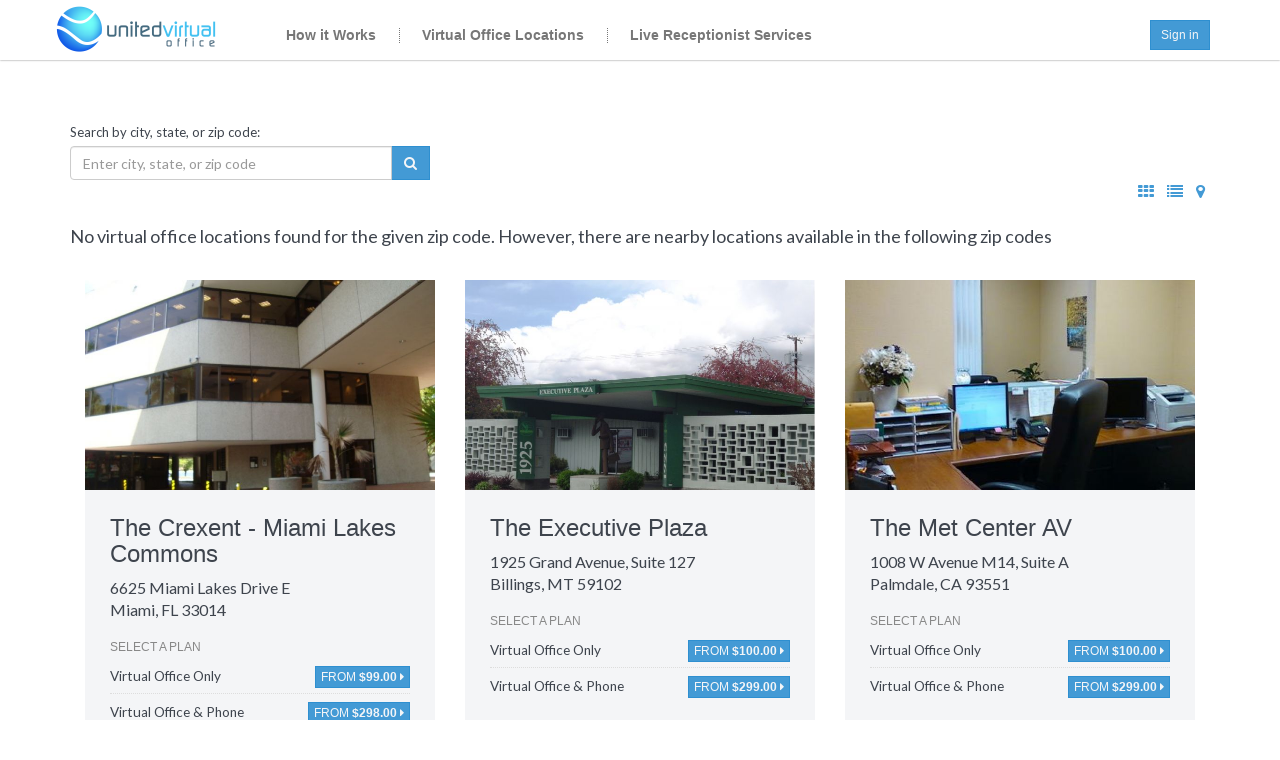

--- FILE ---
content_type: text/html; charset=UTF-8
request_url: https://unitedvirtualoffice.com/virtual_office?page=8&
body_size: 68584
content:
<!DOCTYPE html>
<html>
<head>
	<meta charset="UTF-8" />
	<meta http-equiv="X-UA-Compatible" content="IE=edge" />	
	<title>United Virtual Office| Virtual Office Locations</title>
	<meta name="viewport" content="width=device-width, initial-scale=1.0" />
		<meta name="author" content="">

	<!-- Bootstrap -->
	<link rel="stylesheet" href="//netdna.bootstrapcdn.com/bootstrap/3.1.1/css/bootstrap.min.css">
	
	<!-- Fonts -->
    <link href="//netdna.bootstrapcdn.com/font-awesome/4.1.0/css/font-awesome.min.css" rel="stylesheet">
    <link href='http://fonts.googleapis.com/css?family=Lora:400,700,400italic,700italic' rel='stylesheet' type='text/css'>
    <link href='https://fonts.googleapis.com/css?family=Lato:400,100,300,700,900' rel='stylesheet' type='text/css'>
	<link href='https://fonts.googleapis.com/css?family=Shadows+Into+Light+Two' rel='stylesheet' type='text/css'>
	
    <!-- Plugin CSS -->
    <link href="https://unitedvirtualoffice.com/crm/assets-frontend/css/plugins/flexslider/flexslider.css" media="all" type="text/css" rel="stylesheet">
    
    <!-- Main CSS -->
    <link href="https://unitedvirtualoffice.com/crm/assets-frontend/css/spectrum.css" media="all" type="text/css" rel="stylesheet">
    <link href="https://unitedvirtualoffice.com/crm/assets-frontend/css/app.css" media="all" type="text/css" rel="stylesheet">

    <!-- HTML5 shim and Respond.js IE8 support of HTML5 elements and media queries -->
    <!--[if lt IE 9]>
      <script src="https://unitedvirtualoffice.com/crm/assets-frontend/js/html5shiv.js"></script>
      <script src="https://unitedvirtualoffice.com/crm/assets-frontend/js/respond.min.js"></script>
    <![endif]-->
	
	<script async defer src="https://maps.googleapis.com/maps/api/js?key=AIzaSyC61OXiVrkFNQJUzJmtCUtnxZaL8qyEXDs&callback=initMap" type="text/javascript"></script>
	
    
	
	
</head>
<body id="home" class="bg-lighter">

	<!-- Fixed Navbar
	================================================== -->
	<!-- Navbar
================================================== -->		
<header class="navbar navbar-inverse shadow hero" role="banner">
  <div class="container">
    <!-- Brand and toggle get grouped for better mobile display -->
    <div class="navbar-header">
      <button type="button" class="navbar-toggle" data-toggle="collapse" data-target=".bs-navbar-collapse">
        <span class="icon-bar"></span>
        <span class="icon-bar"></span>
        <span class="icon-bar"></span>
      </button>
      <a class="navbar-brand" href="/"></a>
    </div>

    <!-- Collect the nav links, forms, and other content for toggling -->
    <nav class="collapse navbar-collapse bs-navbar-collapse" role="navigation">
		<ul class="nav navbar-nav navbar-left">
			<li><a href="http://unitedvirtualoffice.com/how_it_works">How it Works</a></li>
			<li class="divider-vertical"></li>
			<li><a href="http://unitedvirtualoffice.com/virtual_office">Virtual Office Locations</a></li>
			<li class="divider-vertical"></li>
			<li><a href="http://unitedvirtualoffice.com/virtual_phone">Live Receptionist Services</a></li>
		</ul>
		<ul class="nav navbar-nav navbar-right">
			<a href="https://unitedvirtualoffice.com/crm/users/login" class="btn btn-primary navbar-btn btn-sm" >Sign in</a>
		</ul>
	</nav>
  </div><!-- /.container-fluid -->
</header>		
	<!-- Main Content
	================================================== -->
		<div class="container">
		<!-- Search
================================================== -->
<section id="search">

	<div class="row">
		<div class="col-md-12">
		
			<label>Search by city, state, or zip code:</label>
			<form class="form-search" method="post">	
				<div class="row">
					<div class="col-lg-4">
						<div class="input-group">					
							<input name="search_q" type="text" class="form-control" placeholder="Enter city, state, or zip code" value="">
							<span class="input-group-btn">
								<button type="submit" class="btn btn-primary"><i class="fa fa-search"></i></button>
							</span>
						</div>
					</div>
				</div>
			</form>
		</div>
		
		<div class="col-md-2 pull-right text-right">
			<ul class="list-unstyled list-inline">
				<li><a class="LocationView" target="grid"><i class="fa fa-th"></i></a></li>
				<li><a class="LocationView" target="list"><i class="fa fa-list"></i></a></li>
				<li><a class="LocationView" target="map"><i class="fa fa-map-marker"></i></a></li>
			</ul>						
		</div>
	</div>
	
</section>	


<!-- Location List
================================================== -->
<!-- Grid View -->
<div id="view-grid" class="targetDiv" style="display:none">
	<section id="list-locations-grid" class="blog-1">
            		
		<div class="row blog-row">
					<div class="col-md-12">
				<p>No virtual office locations found for the given zip code. However, there are nearby locations available in the following zip codes</p>
															<div class="col-md-4 blog-col">
					<a href="https://unitedvirtualoffice.com/florida/miami-6625-miami-lakes-drive" class="blog-preview-img">
						<div class="caption">
							<div class="caption-content">
								<i class="fa fa-search fa-3x"></i>
							</div>
						</div>
					
													<img src="https://unitedvirtualoffice.com/crm/uploads/locations/7628727952f8fce279a4f.JPG" class="img-responsive" alt="">												
					</a>
					<div class="blog-preview-content">
						<h3><a href="https://unitedvirtualoffice.com/florida/miami-6625-miami-lakes-drive">The Crexent - Miami Lakes Commons</a></h3>
						<address>
							6625 Miami Lakes Drive E														<br>
														Miami, FL 33014<br>
						</address>
						
						<div class="caption">
							<h5>Select a plan</h5>
							<div class="row">
								
															<div class="plan-wrap">
								<div class="plan-name">
									<small>Virtual Office Only</small>
								</div>
								<div class="plan-price">
									<a href="step2_office_only?location_id=170" class="btn btn-primary btn-xs">From <strong>$99.00</strong> <i class="fa fa-caret-right"></i></a>
								</div>
							</div>									
							<div class="clearfix"></div>
							<hr class="hr-spacer hr-plans">
							<div class="plan-wrap">
								<div class="plan-name">
									<small>Virtual Office & Phone</small>
								</div>
								<div class="plan-price">							
									<a href="step2_office_phone?location_id=170" class="btn btn-primary btn-xs">From <strong>$298.00</strong> <i class="fa fa-caret-right"></i></a>
								</div>
							</div>
										
							</div>								
							<hr class="hr-spacer hr-more">
							<a class="btn btn-success btn-sm btn-block" href="https://unitedvirtualoffice.com/florida/miami-6625-miami-lakes-drive">More about this property</a>
						</div>
			
					</div>
				</div>
																											<div class="col-md-4 blog-col">
					<a href="https://unitedvirtualoffice.com/montana/billings-1925-grand-avenue" class="blog-preview-img">
						<div class="caption">
							<div class="caption-content">
								<i class="fa fa-search fa-3x"></i>
							</div>
						</div>
					
													<img src="https://unitedvirtualoffice.com/crm/uploads/locations/45735841852f90a1ed63a6.JPG" class="img-responsive" alt="">												
					</a>
					<div class="blog-preview-content">
						<h3><a href="https://unitedvirtualoffice.com/montana/billings-1925-grand-avenue">The Executive Plaza</a></h3>
						<address>
							1925 Grand Avenue														<span class="suite-fix-list">
							, Suite 127<br>
							</span>
														Billings, MT 59102<br>
						</address>
						
						<div class="caption">
							<h5>Select a plan</h5>
							<div class="row">
								
															<div class="plan-wrap">
								<div class="plan-name">
									<small>Virtual Office Only</small>
								</div>
								<div class="plan-price">
									<a href="step2_office_only?location_id=174" class="btn btn-primary btn-xs">From <strong>$100.00</strong> <i class="fa fa-caret-right"></i></a>
								</div>
							</div>									
							<div class="clearfix"></div>
							<hr class="hr-spacer hr-plans">
							<div class="plan-wrap">
								<div class="plan-name">
									<small>Virtual Office & Phone</small>
								</div>
								<div class="plan-price">							
									<a href="step2_office_phone?location_id=174" class="btn btn-primary btn-xs">From <strong>$299.00</strong> <i class="fa fa-caret-right"></i></a>
								</div>
							</div>
										
							</div>								
							<hr class="hr-spacer hr-more">
							<a class="btn btn-success btn-sm btn-block" href="https://unitedvirtualoffice.com/montana/billings-1925-grand-avenue">More about this property</a>
						</div>
			
					</div>
				</div>
																												<div class="col-md-4 blog-col">
					<a href="https://unitedvirtualoffice.com/california/palmdale-1113-w-avenue-m4" class="blog-preview-img">
						<div class="caption">
							<div class="caption-content">
								<i class="fa fa-search fa-3x"></i>
							</div>
						</div>
					
													<img src="https://unitedvirtualoffice.com/crm/uploads/locations/13480657325335988b0d187.jpg" class="img-responsive" alt="">												
					</a>
					<div class="blog-preview-content">
						<h3><a href="https://unitedvirtualoffice.com/california/palmdale-1113-w-avenue-m4">The Met Center AV</a></h3>
						<address>
							1008 W Avenue M14														<span class="suite-fix-list">
							, Suite A<br>
							</span>
														Palmdale, CA 93551<br>
						</address>
						
						<div class="caption">
							<h5>Select a plan</h5>
							<div class="row">
								
															<div class="plan-wrap">
								<div class="plan-name">
									<small>Virtual Office Only</small>
								</div>
								<div class="plan-price">
									<a href="step2_office_only?location_id=175" class="btn btn-primary btn-xs">From <strong>$100.00</strong> <i class="fa fa-caret-right"></i></a>
								</div>
							</div>									
							<div class="clearfix"></div>
							<hr class="hr-spacer hr-plans">
							<div class="plan-wrap">
								<div class="plan-name">
									<small>Virtual Office & Phone</small>
								</div>
								<div class="plan-price">							
									<a href="step2_office_phone?location_id=175" class="btn btn-primary btn-xs">From <strong>$299.00</strong> <i class="fa fa-caret-right"></i></a>
								</div>
							</div>
										
							</div>								
							<hr class="hr-spacer hr-more">
							<a class="btn btn-success btn-sm btn-block" href="https://unitedvirtualoffice.com/california/palmdale-1113-w-avenue-m4">More about this property</a>
						</div>
			
					</div>
				</div>
						</div><div class="row blog-row">														<div class="col-md-4 blog-col">
					<a href="https://unitedvirtualoffice.com/utah/salt-lake-city-175-s-main-st" class="blog-preview-img">
						<div class="caption">
							<div class="caption-content">
								<i class="fa fa-search fa-3x"></i>
							</div>
						</div>
					
													<img src="https://unitedvirtualoffice.com/crm/uploads/locations/2022743735451368b8d7ec.jpg" class="img-responsive" alt="">												
					</a>
					<div class="blog-preview-content">
						<h3><a href="https://unitedvirtualoffice.com/utah/salt-lake-city-175-s-main-st">Office Evolution Salt Lake</a></h3>
						<address>
							175 S. Main St.														<span class="suite-fix-list">
							, Suite 500<br>
							</span>
														Salt Lake City, UT 84111<br>
						</address>
						
						<div class="caption">
							<h5>Select a plan</h5>
							<div class="row">
								
															<div class="plan-wrap">
								<div class="plan-name">
									<small>Virtual Office Only</small>
								</div>
								<div class="plan-price">
									<a href="step2_office_only?location_id=232" class="btn btn-primary btn-xs">From <strong>$99.00</strong> <i class="fa fa-caret-right"></i></a>
								</div>
							</div>									
							<div class="clearfix"></div>
							<hr class="hr-spacer hr-plans">
							<div class="plan-wrap">
								<div class="plan-name">
									<small>Virtual Office & Phone</small>
								</div>
								<div class="plan-price">							
									<a href="step2_office_phone?location_id=232" class="btn btn-primary btn-xs">From <strong>$298.00</strong> <i class="fa fa-caret-right"></i></a>
								</div>
							</div>
										
							</div>								
							<hr class="hr-spacer hr-more">
							<a class="btn btn-success btn-sm btn-block" href="https://unitedvirtualoffice.com/utah/salt-lake-city-175-s-main-st">More about this property</a>
						</div>
			
					</div>
				</div>
																				<div class="col-md-4 blog-col">
					<a href="https://unitedvirtualoffice.com/colorado/littleton-2-west-dry-creek-circle" class="blog-preview-img">
						<div class="caption">
							<div class="caption-content">
								<i class="fa fa-search fa-3x"></i>
							</div>
						</div>
					
													<img src="https://unitedvirtualoffice.com/crm/uploads/locations/2623639155451377f18406.jpg" class="img-responsive" alt="">												
					</a>
					<div class="blog-preview-content">
						<h3><a href="https://unitedvirtualoffice.com/colorado/littleton-2-west-dry-creek-circle">Office Evolution Littleton</a></h3>
						<address>
							2 West Dry Creek Circle														<span class="suite-fix-list">
							, Suite 100<br>
							</span>
														Littleton, CO 80120<br>
						</address>
						
						<div class="caption">
							<h5>Select a plan</h5>
							<div class="row">
								
															<div class="plan-wrap">
								<div class="plan-name">
									<small>Virtual Office Only</small>
								</div>
								<div class="plan-price">
									<a href="step2_office_only?location_id=233" class="btn btn-primary btn-xs">From <strong>$99.00</strong> <i class="fa fa-caret-right"></i></a>
								</div>
							</div>									
							<div class="clearfix"></div>
							<hr class="hr-spacer hr-plans">
							<div class="plan-wrap">
								<div class="plan-name">
									<small>Virtual Office & Phone</small>
								</div>
								<div class="plan-price">							
									<a href="step2_office_phone?location_id=233" class="btn btn-primary btn-xs">From <strong>$298.00</strong> <i class="fa fa-caret-right"></i></a>
								</div>
							</div>
										
							</div>								
							<hr class="hr-spacer hr-more">
							<a class="btn btn-success btn-sm btn-block" href="https://unitedvirtualoffice.com/colorado/littleton-2-west-dry-creek-circle">More about this property</a>
						</div>
			
					</div>
				</div>
																																										<div class="col-md-4 blog-col">
					<a href="https://unitedvirtualoffice.com/texas/the-woodlands-1095-evergreen-circle" class="blog-preview-img">
						<div class="caption">
							<div class="caption-content">
								<i class="fa fa-search fa-3x"></i>
							</div>
						</div>
					
													<img src="https://unitedvirtualoffice.com/crm/uploads/locations/121279878052f93c5c9b84c.jpg" class="img-responsive" alt="">												
					</a>
					<div class="blog-preview-content">
						<h3><a href="https://unitedvirtualoffice.com/texas/the-woodlands-1095-evergreen-circle">The Woodlands Office Suites</a></h3>
						<address>
							1095 Evergreen Circle														<br>
														The Woodlands, TX 77380<br>
						</address>
						
						<div class="caption">
							<h5>Select a plan</h5>
							<div class="row">
								
															<div class="plan-wrap">
								<div class="plan-name">
									<small>Virtual Office Only</small>
								</div>
								<div class="plan-price">
									<a href="step2_office_only?location_id=177" class="btn btn-primary btn-xs">From <strong>$99.00</strong> <i class="fa fa-caret-right"></i></a>
								</div>
							</div>									
							<div class="clearfix"></div>
							<hr class="hr-spacer hr-plans">
							<div class="plan-wrap">
								<div class="plan-name">
									<small>Virtual Office & Phone</small>
								</div>
								<div class="plan-price">							
									<a href="step2_office_phone?location_id=177" class="btn btn-primary btn-xs">From <strong>$298.00</strong> <i class="fa fa-caret-right"></i></a>
								</div>
							</div>
										
							</div>								
							<hr class="hr-spacer hr-more">
							<a class="btn btn-success btn-sm btn-block" href="https://unitedvirtualoffice.com/texas/the-woodlands-1095-evergreen-circle">More about this property</a>
						</div>
			
					</div>
				</div>
						</div><div class="row blog-row">																						<div class="col-md-4 blog-col">
					<a href="https://unitedvirtualoffice.com/texas/katy-24044-cinco-village-center-blvd" class="blog-preview-img">
						<div class="caption">
							<div class="caption-content">
								<i class="fa fa-search fa-3x"></i>
							</div>
						</div>
					
													<img src="https://unitedvirtualoffice.com/crm/uploads/locations/130086786552f9396b01f39.JPG" class="img-responsive" alt="">												
					</a>
					<div class="blog-preview-content">
						<h3><a href="https://unitedvirtualoffice.com/texas/katy-24044-cinco-village-center-blvd">Titan Business Suites</a></h3>
						<address>
							24044 Cinco Village Center Blvd														<span class="suite-fix-list">
							, Suite 100.00<br>
							</span>
														Katy, TX 77494<br>
						</address>
						
						<div class="caption">
							<h5>Select a plan</h5>
							<div class="row">
								
															<div class="plan-wrap">
								<div class="plan-name">
									<small>Virtual Office Only</small>
								</div>
								<div class="plan-price">
									<a href="step2_office_only?location_id=178" class="btn btn-primary btn-xs">From <strong>$75.00</strong> <i class="fa fa-caret-right"></i></a>
								</div>
							</div>									
							<div class="clearfix"></div>
							<hr class="hr-spacer hr-plans">
							<div class="plan-wrap">
								<div class="plan-name">
									<small>Virtual Office & Phone</small>
								</div>
								<div class="plan-price">							
									<a href="step2_office_phone?location_id=178" class="btn btn-primary btn-xs">From <strong>$274.00</strong> <i class="fa fa-caret-right"></i></a>
								</div>
							</div>
										
							</div>								
							<hr class="hr-spacer hr-more">
							<a class="btn btn-success btn-sm btn-block" href="https://unitedvirtualoffice.com/texas/katy-24044-cinco-village-center-blvd">More about this property</a>
						</div>
			
					</div>
				</div>
																				<div class="col-md-4 blog-col">
					<a href="https://unitedvirtualoffice.com/florida/boca-raton-5550-glades-road" class="blog-preview-img">
						<div class="caption">
							<div class="caption-content">
								<i class="fa fa-search fa-3x"></i>
							</div>
						</div>
					
													<img src="https://unitedvirtualoffice.com/crm/uploads/locations/52136819852f8f473e3bb5.JPG" class="img-responsive" alt="">												
					</a>
					<div class="blog-preview-content">
						<h3><a href="https://unitedvirtualoffice.com/florida/boca-raton-5550-glades-road">Town Center Executive Suites</a></h3>
						<address>
							5550 Glades Road														<span class="suite-fix-list">
							, Suite 500<br>
							</span>
														Boca Raton, FL 33431<br>
						</address>
						
						<div class="caption">
							<h5>Select a plan</h5>
							<div class="row">
								
															<div class="plan-wrap">
								<div class="plan-name">
									<small>Virtual Office Only</small>
								</div>
								<div class="plan-price">
									<a href="step2_office_only?location_id=179" class="btn btn-primary btn-xs">From <strong>$125.00</strong> <i class="fa fa-caret-right"></i></a>
								</div>
							</div>									
							<div class="clearfix"></div>
							<hr class="hr-spacer hr-plans">
							<div class="plan-wrap">
								<div class="plan-name">
									<small>Virtual Office & Phone</small>
								</div>
								<div class="plan-price">							
									<a href="step2_office_phone?location_id=179" class="btn btn-primary btn-xs">From <strong>$324.00</strong> <i class="fa fa-caret-right"></i></a>
								</div>
							</div>
										
							</div>								
							<hr class="hr-spacer hr-more">
							<a class="btn btn-success btn-sm btn-block" href="https://unitedvirtualoffice.com/florida/boca-raton-5550-glades-road">More about this property</a>
						</div>
			
					</div>
				</div>
																																			<div class="col-md-4 blog-col">
					<a href="https://unitedvirtualoffice.com/mississippi/jackson-460-briarwood-drive" class="blog-preview-img">
						<div class="caption">
							<div class="caption-content">
								<i class="fa fa-search fa-3x"></i>
							</div>
						</div>
					
													<img src="https://unitedvirtualoffice.com/crm/uploads/locations/52581130652f9099143e44.JPG" class="img-responsive" alt="">												
					</a>
					<div class="blog-preview-content">
						<h3><a href="https://unitedvirtualoffice.com/mississippi/jackson-460-briarwood-drive">Triad Business Centers, LLC</a></h3>
						<address>
							460 Briarwood Drive														<span class="suite-fix-list">
							, Suite 400<br>
							</span>
														Jackson, MS 39206<br>
						</address>
						
						<div class="caption">
							<h5>Select a plan</h5>
							<div class="row">
								
															<div class="plan-wrap">
								<div class="plan-name">
									<small>Virtual Office Only</small>
								</div>
								<div class="plan-price">
									<a href="step2_office_only?location_id=181" class="btn btn-primary btn-xs">From <strong>$120.00</strong> <i class="fa fa-caret-right"></i></a>
								</div>
							</div>									
							<div class="clearfix"></div>
							<hr class="hr-spacer hr-plans">
							<div class="plan-wrap">
								<div class="plan-name">
									<small>Virtual Office & Phone</small>
								</div>
								<div class="plan-price">							
									<a href="step2_office_phone?location_id=181" class="btn btn-primary btn-xs">From <strong>$319.00</strong> <i class="fa fa-caret-right"></i></a>
								</div>
							</div>
										
							</div>								
							<hr class="hr-spacer hr-more">
							<a class="btn btn-success btn-sm btn-block" href="https://unitedvirtualoffice.com/mississippi/jackson-460-briarwood-drive">More about this property</a>
						</div>
			
					</div>
				</div>
						</div><div class="row blog-row">														<div class="col-md-4 blog-col">
					<a href="https://unitedvirtualoffice.com/california/rancho-cucamonga-8608-utica-ave" class="blog-preview-img">
						<div class="caption">
							<div class="caption-content">
								<i class="fa fa-search fa-3x"></i>
							</div>
						</div>
					
													<img src="https://unitedvirtualoffice.com/crm/uploads/locations/58200003553358a4955062.JPG" class="img-responsive" alt="">												
					</a>
					<div class="blog-preview-content">
						<h3><a href="https://unitedvirtualoffice.com/california/rancho-cucamonga-8608-utica-ave">Utica Executive Suites</a></h3>
						<address>
							8608 Utica Ave.														<span class="suite-fix-list">
							, Suite 200<br>
							</span>
														Rancho Cucamonga, CA 91730<br>
						</address>
						
						<div class="caption">
							<h5>Select a plan</h5>
							<div class="row">
								
															<div class="plan-wrap">
								<div class="plan-name">
									<small>Virtual Office Only</small>
								</div>
								<div class="plan-price">
									<a href="step2_office_only?location_id=182" class="btn btn-primary btn-xs">From <strong>$75.00</strong> <i class="fa fa-caret-right"></i></a>
								</div>
							</div>									
							<div class="clearfix"></div>
							<hr class="hr-spacer hr-plans">
							<div class="plan-wrap">
								<div class="plan-name">
									<small>Virtual Office & Phone</small>
								</div>
								<div class="plan-price">							
									<a href="step2_office_phone?location_id=182" class="btn btn-primary btn-xs">From <strong>$274.00</strong> <i class="fa fa-caret-right"></i></a>
								</div>
							</div>
										
							</div>								
							<hr class="hr-spacer hr-more">
							<a class="btn btn-success btn-sm btn-block" href="https://unitedvirtualoffice.com/california/rancho-cucamonga-8608-utica-ave">More about this property</a>
						</div>
			
					</div>
				</div>
																																			<div class="col-md-4 blog-col">
					<a href="https://unitedvirtualoffice.com/nevada/sparks-4894-sparks-blvd" class="blog-preview-img">
						<div class="caption">
							<div class="caption-content">
								<i class="fa fa-search fa-3x"></i>
							</div>
						</div>
					
													<img src="https://unitedvirtualoffice.com/crm/uploads/locations/15477920495819fccceb2ee.jpg" class="img-responsive" alt="">												
					</a>
					<div class="blog-preview-content">
						<h3><a href="https://unitedvirtualoffice.com/nevada/sparks-4894-sparks-blvd">Vineyards Office Advantage</a></h3>
						<address>
							4894 Sparks Blvd.														<br>
														Sparks, NV 89436<br>
						</address>
						
						<div class="caption">
							<h5>Select a plan</h5>
							<div class="row">
								
															<div class="plan-wrap">
								<div class="plan-name">
									<small>Virtual Office Only</small>
								</div>
								<div class="plan-price">
									<a href="step2_office_only?location_id=185" class="btn btn-primary btn-xs">From <strong>$75.00</strong> <i class="fa fa-caret-right"></i></a>
								</div>
							</div>									
							<div class="clearfix"></div>
							<hr class="hr-spacer hr-plans">
							<div class="plan-wrap">
								<div class="plan-name">
									<small>Virtual Office & Phone</small>
								</div>
								<div class="plan-price">							
									<a href="step2_office_phone?location_id=185" class="btn btn-primary btn-xs">From <strong>$274.00</strong> <i class="fa fa-caret-right"></i></a>
								</div>
							</div>
										
							</div>								
							<hr class="hr-spacer hr-more">
							<a class="btn btn-success btn-sm btn-block" href="https://unitedvirtualoffice.com/nevada/sparks-4894-sparks-blvd">More about this property</a>
						</div>
			
					</div>
				</div>
																																																	<div class="col-md-4 blog-col">
					<a href="https://unitedvirtualoffice.com/arizona/tucson-333-north-wilmot-road" class="blog-preview-img">
						<div class="caption">
							<div class="caption-content">
								<i class="fa fa-search fa-3x"></i>
							</div>
						</div>
					
													<img src="https://unitedvirtualoffice.com/crm/uploads/locations/195808278652f564002d04e.jpg" class="img-responsive" alt="">												
					</a>
					<div class="blog-preview-content">
						<h3><a href="https://unitedvirtualoffice.com/arizona/tucson-333-north-wilmot-road">Wilmot Corp Executive Suites</a></h3>
						<address>
							333 North Wilmot Road														<span class="suite-fix-list">
							, Suite 340<br>
							</span>
														Tucson, AZ 85711<br>
						</address>
						
						<div class="caption">
							<h5>Select a plan</h5>
							<div class="row">
								
															<div class="plan-wrap">
								<div class="plan-name">
									<small>Virtual Office Only</small>
								</div>
								<div class="plan-price">
									<a href="step2_office_only?location_id=189" class="btn btn-primary btn-xs">From <strong>$125.00</strong> <i class="fa fa-caret-right"></i></a>
								</div>
							</div>									
							<div class="clearfix"></div>
							<hr class="hr-spacer hr-plans">
							<div class="plan-wrap">
								<div class="plan-name">
									<small>Virtual Office & Phone</small>
								</div>
								<div class="plan-price">							
									<a href="step2_office_phone?location_id=189" class="btn btn-primary btn-xs">From <strong>$324.00</strong> <i class="fa fa-caret-right"></i></a>
								</div>
							</div>
										
							</div>								
							<hr class="hr-spacer hr-more">
							<a class="btn btn-success btn-sm btn-block" href="https://unitedvirtualoffice.com/arizona/tucson-333-north-wilmot-road">More about this property</a>
						</div>
			
					</div>
				</div>
						</div><div class="row blog-row">																		            </div>
        
				</div>
		
		<div class="pagination"><ul class="pagination"><li class="previous_page"><a href="https://unitedvirtualoffice.com/virtual_office?page=7&">&laquo; Previous</a></li><li><a href="https://unitedvirtualoffice.com/virtual_office?page=1&">1</a></li> <li><a href="https://unitedvirtualoffice.com/virtual_office?page=2&">2</a></li> <li class="dots disabled"><a href="#">...</a></li> <li><a href="https://unitedvirtualoffice.com/virtual_office?page=5&">5</a></li> <li><a href="https://unitedvirtualoffice.com/virtual_office?page=6&">6</a></li> <li><a href="https://unitedvirtualoffice.com/virtual_office?page=7&">7</a></li> <li class="active"><a href="#">8</a></li> <li><a href="https://unitedvirtualoffice.com/virtual_office?page=9&">9</a></li> <li><a href="https://unitedvirtualoffice.com/virtual_office?page=10&">10</a></li> <li><a href="https://unitedvirtualoffice.com/virtual_office?page=11&">11</a></li> <li class="dots disabled"><a href="#">...</a></li> <li><a href="https://unitedvirtualoffice.com/virtual_office?page=17&">17</a></li> <li><a href="https://unitedvirtualoffice.com/virtual_office?page=18&">18</a></li><li class="next_page"><a href="https://unitedvirtualoffice.com/virtual_office?page=9&">Next &raquo;</a></li></ul></div>	
	</section>	
</div>


<!-- List View -->
<div id="view-list" class="targetDiv" style="display:none">	
	<section id="list-locations-list" class="blog-1">

		<div class="row list">
			<div class="col-md-12">
				
				<ul class="list-unstyled locations-list">
															<li>
						<div class="row">
							<div class="col-md-5">
								<div class="media">
									<a class="pull-left" href="https://unitedvirtualoffice.com/florida/miami-6625-miami-lakes-drive">
																					<img src="https://unitedvirtualoffice.com/crm/uploads/locations/7628727952f8fce279a4f.JPG" alt="">																			</a>
									<div class="media-body">
									<h4 class="media-heading"><a href="https://unitedvirtualoffice.com/florida/miami-6625-miami-lakes-drive">The Crexent - Miami Lakes Commons</a></h4>
									<address>
										6625 Miami Lakes Drive E																				<br>
																				Miami, FL 33014<br>
									</address>
									</div>
								</div>
							</div>
							<div class="col-md-4 col-md-offset-3">
								<div class="caption">
									<h5>Select a plan</h5>
									<div class="row">
																				<div class="plan-wrap">
											<div class="plan-name">
												<small>Virtual Office Only</small>
											</div>
											<div class="plan-price">							
												<a href="step2_office_only?location_id=170" class="btn btn-primary btn-xs">From <strong>$99.00</strong> <i class="fa fa-caret-right"></i></a>
											</div>
										</div>									
										<div class="clearfix"></div>
										<hr class="hr-spacer hr-plans">
										<div class="plan-wrap">
											<div class="plan-name">
												<small>Virtual Office & Phone </small>
											</div>
											<div class="plan-price">							
												<a href="step2_office_only?location_id=170" class="btn btn-primary btn-xs">From <strong>$298.00</strong> <i class="fa fa-caret-right"></i></a>
											</div>
										</div>
																				
									</div>								
								</div>
							</div>
						</div>
					</li>
																														<li>
						<div class="row">
							<div class="col-md-5">
								<div class="media">
									<a class="pull-left" href="https://unitedvirtualoffice.com/montana/billings-1925-grand-avenue">
																					<img src="https://unitedvirtualoffice.com/crm/uploads/locations/45735841852f90a1ed63a6.JPG" alt="">																			</a>
									<div class="media-body">
									<h4 class="media-heading"><a href="https://unitedvirtualoffice.com/montana/billings-1925-grand-avenue">The Executive Plaza</a></h4>
									<address>
										1925 Grand Avenue																				<span class="suite-fix-list">
										, Suite 127<br>
										</span>
																				Billings, MT 59102<br>
									</address>
									</div>
								</div>
							</div>
							<div class="col-md-4 col-md-offset-3">
								<div class="caption">
									<h5>Select a plan</h5>
									<div class="row">
																				<div class="plan-wrap">
											<div class="plan-name">
												<small>Virtual Office Only</small>
											</div>
											<div class="plan-price">							
												<a href="step2_office_only?location_id=174" class="btn btn-primary btn-xs">From <strong>$100.00</strong> <i class="fa fa-caret-right"></i></a>
											</div>
										</div>									
										<div class="clearfix"></div>
										<hr class="hr-spacer hr-plans">
										<div class="plan-wrap">
											<div class="plan-name">
												<small>Virtual Office & Phone </small>
											</div>
											<div class="plan-price">							
												<a href="step2_office_only?location_id=174" class="btn btn-primary btn-xs">From <strong>$299.00</strong> <i class="fa fa-caret-right"></i></a>
											</div>
										</div>
																				
									</div>								
								</div>
							</div>
						</div>
					</li>
																				<li>
						<div class="row">
							<div class="col-md-5">
								<div class="media">
									<a class="pull-left" href="https://unitedvirtualoffice.com/california/palmdale-1113-w-avenue-m4">
																					<img src="https://unitedvirtualoffice.com/crm/uploads/locations/13480657325335988b0d187.jpg" alt="">																			</a>
									<div class="media-body">
									<h4 class="media-heading"><a href="https://unitedvirtualoffice.com/california/palmdale-1113-w-avenue-m4">The Met Center AV</a></h4>
									<address>
										1008 W Avenue M14																				<span class="suite-fix-list">
										, Suite A<br>
										</span>
																				Palmdale, CA 93551<br>
									</address>
									</div>
								</div>
							</div>
							<div class="col-md-4 col-md-offset-3">
								<div class="caption">
									<h5>Select a plan</h5>
									<div class="row">
																				<div class="plan-wrap">
											<div class="plan-name">
												<small>Virtual Office Only</small>
											</div>
											<div class="plan-price">							
												<a href="step2_office_only?location_id=175" class="btn btn-primary btn-xs">From <strong>$100.00</strong> <i class="fa fa-caret-right"></i></a>
											</div>
										</div>									
										<div class="clearfix"></div>
										<hr class="hr-spacer hr-plans">
										<div class="plan-wrap">
											<div class="plan-name">
												<small>Virtual Office & Phone </small>
											</div>
											<div class="plan-price">							
												<a href="step2_office_only?location_id=175" class="btn btn-primary btn-xs">From <strong>$299.00</strong> <i class="fa fa-caret-right"></i></a>
											</div>
										</div>
																				
									</div>								
								</div>
							</div>
						</div>
					</li>
																				<li>
						<div class="row">
							<div class="col-md-5">
								<div class="media">
									<a class="pull-left" href="https://unitedvirtualoffice.com/utah/salt-lake-city-175-s-main-st">
																					<img src="https://unitedvirtualoffice.com/crm/uploads/locations/2022743735451368b8d7ec.jpg" alt="">																			</a>
									<div class="media-body">
									<h4 class="media-heading"><a href="https://unitedvirtualoffice.com/utah/salt-lake-city-175-s-main-st">Office Evolution Salt Lake</a></h4>
									<address>
										175 S. Main St.																				<span class="suite-fix-list">
										, Suite 500<br>
										</span>
																				Salt Lake City, UT 84111<br>
									</address>
									</div>
								</div>
							</div>
							<div class="col-md-4 col-md-offset-3">
								<div class="caption">
									<h5>Select a plan</h5>
									<div class="row">
																				<div class="plan-wrap">
											<div class="plan-name">
												<small>Virtual Office Only</small>
											</div>
											<div class="plan-price">							
												<a href="step2_office_only?location_id=232" class="btn btn-primary btn-xs">From <strong>$99.00</strong> <i class="fa fa-caret-right"></i></a>
											</div>
										</div>									
										<div class="clearfix"></div>
										<hr class="hr-spacer hr-plans">
										<div class="plan-wrap">
											<div class="plan-name">
												<small>Virtual Office & Phone </small>
											</div>
											<div class="plan-price">							
												<a href="step2_office_only?location_id=232" class="btn btn-primary btn-xs">From <strong>$298.00</strong> <i class="fa fa-caret-right"></i></a>
											</div>
										</div>
																				
									</div>								
								</div>
							</div>
						</div>
					</li>
																				<li>
						<div class="row">
							<div class="col-md-5">
								<div class="media">
									<a class="pull-left" href="https://unitedvirtualoffice.com/colorado/littleton-2-west-dry-creek-circle">
																					<img src="https://unitedvirtualoffice.com/crm/uploads/locations/2623639155451377f18406.jpg" alt="">																			</a>
									<div class="media-body">
									<h4 class="media-heading"><a href="https://unitedvirtualoffice.com/colorado/littleton-2-west-dry-creek-circle">Office Evolution Littleton</a></h4>
									<address>
										2 West Dry Creek Circle																				<span class="suite-fix-list">
										, Suite 100<br>
										</span>
																				Littleton, CO 80120<br>
									</address>
									</div>
								</div>
							</div>
							<div class="col-md-4 col-md-offset-3">
								<div class="caption">
									<h5>Select a plan</h5>
									<div class="row">
																				<div class="plan-wrap">
											<div class="plan-name">
												<small>Virtual Office Only</small>
											</div>
											<div class="plan-price">							
												<a href="step2_office_only?location_id=233" class="btn btn-primary btn-xs">From <strong>$99.00</strong> <i class="fa fa-caret-right"></i></a>
											</div>
										</div>									
										<div class="clearfix"></div>
										<hr class="hr-spacer hr-plans">
										<div class="plan-wrap">
											<div class="plan-name">
												<small>Virtual Office & Phone </small>
											</div>
											<div class="plan-price">							
												<a href="step2_office_only?location_id=233" class="btn btn-primary btn-xs">From <strong>$298.00</strong> <i class="fa fa-caret-right"></i></a>
											</div>
										</div>
																				
									</div>								
								</div>
							</div>
						</div>
					</li>
																																								<li>
						<div class="row">
							<div class="col-md-5">
								<div class="media">
									<a class="pull-left" href="https://unitedvirtualoffice.com/texas/the-woodlands-1095-evergreen-circle">
																					<img src="https://unitedvirtualoffice.com/crm/uploads/locations/121279878052f93c5c9b84c.jpg" alt="">																			</a>
									<div class="media-body">
									<h4 class="media-heading"><a href="https://unitedvirtualoffice.com/texas/the-woodlands-1095-evergreen-circle">The Woodlands Office Suites</a></h4>
									<address>
										1095 Evergreen Circle																				<br>
																				The Woodlands, TX 77380<br>
									</address>
									</div>
								</div>
							</div>
							<div class="col-md-4 col-md-offset-3">
								<div class="caption">
									<h5>Select a plan</h5>
									<div class="row">
																				<div class="plan-wrap">
											<div class="plan-name">
												<small>Virtual Office Only</small>
											</div>
											<div class="plan-price">							
												<a href="step2_office_only?location_id=177" class="btn btn-primary btn-xs">From <strong>$99.00</strong> <i class="fa fa-caret-right"></i></a>
											</div>
										</div>									
										<div class="clearfix"></div>
										<hr class="hr-spacer hr-plans">
										<div class="plan-wrap">
											<div class="plan-name">
												<small>Virtual Office & Phone </small>
											</div>
											<div class="plan-price">							
												<a href="step2_office_only?location_id=177" class="btn btn-primary btn-xs">From <strong>$298.00</strong> <i class="fa fa-caret-right"></i></a>
											</div>
										</div>
																				
									</div>								
								</div>
							</div>
						</div>
					</li>
																				<li>
						<div class="row">
							<div class="col-md-5">
								<div class="media">
									<a class="pull-left" href="https://unitedvirtualoffice.com/texas/katy-24044-cinco-village-center-blvd">
																					<img src="https://unitedvirtualoffice.com/crm/uploads/locations/130086786552f9396b01f39.JPG" alt="">																			</a>
									<div class="media-body">
									<h4 class="media-heading"><a href="https://unitedvirtualoffice.com/texas/katy-24044-cinco-village-center-blvd">Titan Business Suites</a></h4>
									<address>
										24044 Cinco Village Center Blvd																				<span class="suite-fix-list">
										, Suite 100.00<br>
										</span>
																				Katy, TX 77494<br>
									</address>
									</div>
								</div>
							</div>
							<div class="col-md-4 col-md-offset-3">
								<div class="caption">
									<h5>Select a plan</h5>
									<div class="row">
																				<div class="plan-wrap">
											<div class="plan-name">
												<small>Virtual Office Only</small>
											</div>
											<div class="plan-price">							
												<a href="step2_office_only?location_id=178" class="btn btn-primary btn-xs">From <strong>$75.00</strong> <i class="fa fa-caret-right"></i></a>
											</div>
										</div>									
										<div class="clearfix"></div>
										<hr class="hr-spacer hr-plans">
										<div class="plan-wrap">
											<div class="plan-name">
												<small>Virtual Office & Phone </small>
											</div>
											<div class="plan-price">							
												<a href="step2_office_only?location_id=178" class="btn btn-primary btn-xs">From <strong>$274.00</strong> <i class="fa fa-caret-right"></i></a>
											</div>
										</div>
																				
									</div>								
								</div>
							</div>
						</div>
					</li>
																				<li>
						<div class="row">
							<div class="col-md-5">
								<div class="media">
									<a class="pull-left" href="https://unitedvirtualoffice.com/florida/boca-raton-5550-glades-road">
																					<img src="https://unitedvirtualoffice.com/crm/uploads/locations/52136819852f8f473e3bb5.JPG" alt="">																			</a>
									<div class="media-body">
									<h4 class="media-heading"><a href="https://unitedvirtualoffice.com/florida/boca-raton-5550-glades-road">Town Center Executive Suites</a></h4>
									<address>
										5550 Glades Road																				<span class="suite-fix-list">
										, Suite 500<br>
										</span>
																				Boca Raton, FL 33431<br>
									</address>
									</div>
								</div>
							</div>
							<div class="col-md-4 col-md-offset-3">
								<div class="caption">
									<h5>Select a plan</h5>
									<div class="row">
																				<div class="plan-wrap">
											<div class="plan-name">
												<small>Virtual Office Only</small>
											</div>
											<div class="plan-price">							
												<a href="step2_office_only?location_id=179" class="btn btn-primary btn-xs">From <strong>$125.00</strong> <i class="fa fa-caret-right"></i></a>
											</div>
										</div>									
										<div class="clearfix"></div>
										<hr class="hr-spacer hr-plans">
										<div class="plan-wrap">
											<div class="plan-name">
												<small>Virtual Office & Phone </small>
											</div>
											<div class="plan-price">							
												<a href="step2_office_only?location_id=179" class="btn btn-primary btn-xs">From <strong>$324.00</strong> <i class="fa fa-caret-right"></i></a>
											</div>
										</div>
																				
									</div>								
								</div>
							</div>
						</div>
					</li>
																														<li>
						<div class="row">
							<div class="col-md-5">
								<div class="media">
									<a class="pull-left" href="https://unitedvirtualoffice.com/mississippi/jackson-460-briarwood-drive">
																					<img src="https://unitedvirtualoffice.com/crm/uploads/locations/52581130652f9099143e44.JPG" alt="">																			</a>
									<div class="media-body">
									<h4 class="media-heading"><a href="https://unitedvirtualoffice.com/mississippi/jackson-460-briarwood-drive">Triad Business Centers, LLC</a></h4>
									<address>
										460 Briarwood Drive																				<span class="suite-fix-list">
										, Suite 400<br>
										</span>
																				Jackson, MS 39206<br>
									</address>
									</div>
								</div>
							</div>
							<div class="col-md-4 col-md-offset-3">
								<div class="caption">
									<h5>Select a plan</h5>
									<div class="row">
																				<div class="plan-wrap">
											<div class="plan-name">
												<small>Virtual Office Only</small>
											</div>
											<div class="plan-price">							
												<a href="step2_office_only?location_id=181" class="btn btn-primary btn-xs">From <strong>$120.00</strong> <i class="fa fa-caret-right"></i></a>
											</div>
										</div>									
										<div class="clearfix"></div>
										<hr class="hr-spacer hr-plans">
										<div class="plan-wrap">
											<div class="plan-name">
												<small>Virtual Office & Phone </small>
											</div>
											<div class="plan-price">							
												<a href="step2_office_only?location_id=181" class="btn btn-primary btn-xs">From <strong>$319.00</strong> <i class="fa fa-caret-right"></i></a>
											</div>
										</div>
																				
									</div>								
								</div>
							</div>
						</div>
					</li>
																				<li>
						<div class="row">
							<div class="col-md-5">
								<div class="media">
									<a class="pull-left" href="https://unitedvirtualoffice.com/california/rancho-cucamonga-8608-utica-ave">
																					<img src="https://unitedvirtualoffice.com/crm/uploads/locations/58200003553358a4955062.JPG" alt="">																			</a>
									<div class="media-body">
									<h4 class="media-heading"><a href="https://unitedvirtualoffice.com/california/rancho-cucamonga-8608-utica-ave">Utica Executive Suites</a></h4>
									<address>
										8608 Utica Ave.																				<span class="suite-fix-list">
										, Suite 200<br>
										</span>
																				Rancho Cucamonga, CA 91730<br>
									</address>
									</div>
								</div>
							</div>
							<div class="col-md-4 col-md-offset-3">
								<div class="caption">
									<h5>Select a plan</h5>
									<div class="row">
																				<div class="plan-wrap">
											<div class="plan-name">
												<small>Virtual Office Only</small>
											</div>
											<div class="plan-price">							
												<a href="step2_office_only?location_id=182" class="btn btn-primary btn-xs">From <strong>$75.00</strong> <i class="fa fa-caret-right"></i></a>
											</div>
										</div>									
										<div class="clearfix"></div>
										<hr class="hr-spacer hr-plans">
										<div class="plan-wrap">
											<div class="plan-name">
												<small>Virtual Office & Phone </small>
											</div>
											<div class="plan-price">							
												<a href="step2_office_only?location_id=182" class="btn btn-primary btn-xs">From <strong>$274.00</strong> <i class="fa fa-caret-right"></i></a>
											</div>
										</div>
																				
									</div>								
								</div>
							</div>
						</div>
					</li>
																														<li>
						<div class="row">
							<div class="col-md-5">
								<div class="media">
									<a class="pull-left" href="https://unitedvirtualoffice.com/nevada/sparks-4894-sparks-blvd">
																					<img src="https://unitedvirtualoffice.com/crm/uploads/locations/15477920495819fccceb2ee.jpg" alt="">																			</a>
									<div class="media-body">
									<h4 class="media-heading"><a href="https://unitedvirtualoffice.com/nevada/sparks-4894-sparks-blvd">Vineyards Office Advantage</a></h4>
									<address>
										4894 Sparks Blvd.																				<br>
																				Sparks, NV 89436<br>
									</address>
									</div>
								</div>
							</div>
							<div class="col-md-4 col-md-offset-3">
								<div class="caption">
									<h5>Select a plan</h5>
									<div class="row">
																				<div class="plan-wrap">
											<div class="plan-name">
												<small>Virtual Office Only</small>
											</div>
											<div class="plan-price">							
												<a href="step2_office_only?location_id=185" class="btn btn-primary btn-xs">From <strong>$75.00</strong> <i class="fa fa-caret-right"></i></a>
											</div>
										</div>									
										<div class="clearfix"></div>
										<hr class="hr-spacer hr-plans">
										<div class="plan-wrap">
											<div class="plan-name">
												<small>Virtual Office & Phone </small>
											</div>
											<div class="plan-price">							
												<a href="step2_office_only?location_id=185" class="btn btn-primary btn-xs">From <strong>$274.00</strong> <i class="fa fa-caret-right"></i></a>
											</div>
										</div>
																				
									</div>								
								</div>
							</div>
						</div>
					</li>
																																																		<li>
						<div class="row">
							<div class="col-md-5">
								<div class="media">
									<a class="pull-left" href="https://unitedvirtualoffice.com/arizona/tucson-333-north-wilmot-road">
																					<img src="https://unitedvirtualoffice.com/crm/uploads/locations/195808278652f564002d04e.jpg" alt="">																			</a>
									<div class="media-body">
									<h4 class="media-heading"><a href="https://unitedvirtualoffice.com/arizona/tucson-333-north-wilmot-road">Wilmot Corp Executive Suites</a></h4>
									<address>
										333 North Wilmot Road																				<span class="suite-fix-list">
										, Suite 340<br>
										</span>
																				Tucson, AZ 85711<br>
									</address>
									</div>
								</div>
							</div>
							<div class="col-md-4 col-md-offset-3">
								<div class="caption">
									<h5>Select a plan</h5>
									<div class="row">
																				<div class="plan-wrap">
											<div class="plan-name">
												<small>Virtual Office Only</small>
											</div>
											<div class="plan-price">							
												<a href="step2_office_only?location_id=189" class="btn btn-primary btn-xs">From <strong>$125.00</strong> <i class="fa fa-caret-right"></i></a>
											</div>
										</div>									
										<div class="clearfix"></div>
										<hr class="hr-spacer hr-plans">
										<div class="plan-wrap">
											<div class="plan-name">
												<small>Virtual Office & Phone </small>
											</div>
											<div class="plan-price">							
												<a href="step2_office_only?location_id=189" class="btn btn-primary btn-xs">From <strong>$324.00</strong> <i class="fa fa-caret-right"></i></a>
											</div>
										</div>
																				
									</div>								
								</div>
							</div>
						</div>
					</li>
																										
				</ul>
	
				<div class="pagination"><ul class="pagination"><li class="previous_page"><a href="https://unitedvirtualoffice.com/virtual_office?page=7&">&laquo; Previous</a></li><li><a href="https://unitedvirtualoffice.com/virtual_office?page=1&">1</a></li> <li><a href="https://unitedvirtualoffice.com/virtual_office?page=2&">2</a></li> <li class="dots disabled"><a href="#">...</a></li> <li><a href="https://unitedvirtualoffice.com/virtual_office?page=5&">5</a></li> <li><a href="https://unitedvirtualoffice.com/virtual_office?page=6&">6</a></li> <li><a href="https://unitedvirtualoffice.com/virtual_office?page=7&">7</a></li> <li class="active"><a href="#">8</a></li> <li><a href="https://unitedvirtualoffice.com/virtual_office?page=9&">9</a></li> <li><a href="https://unitedvirtualoffice.com/virtual_office?page=10&">10</a></li> <li><a href="https://unitedvirtualoffice.com/virtual_office?page=11&">11</a></li> <li class="dots disabled"><a href="#">...</a></li> <li><a href="https://unitedvirtualoffice.com/virtual_office?page=17&">17</a></li> <li><a href="https://unitedvirtualoffice.com/virtual_office?page=18&">18</a></li><li class="next_page"><a href="https://unitedvirtualoffice.com/virtual_office?page=9&">Next &raquo;</a></li></ul></div>		
			</div>
		</div>
			
	</section>
</div>

<!-- Map View -->
<div id="view-map" class="targetDiv" style="display:none">
	<section>
							<div id="locationMap" style="height: 800px; width: 1140px;"></div>
						
	</section>
</div>
<!-- End Map View -->	
	</div>

	<!-- Footer - Fixed
	================================================== -->
	<footer class="footer-1">
    <div class="upper">
        <div class="container">
            <div class="row">
                <div class="col-md-3">
                	<img src="https://unitedvirtualoffice.com/crm/assets-frontend/img/uvo-logo-sm-bw.png" alt="">                    <address>155 N. Riverview Drive<br>Anaheim Hills, Ca 92880<br>
                        <abbr title="Phone">P:</abbr> 1-888-456-3342
                    </address>
                </div>
                <div class="col-md-3">
                    <h4>Our Services</h4>
                    <ul class="list-unstyled footer-links">
                        <li>
                            <a href="how_it_works">How It Works</a>
                        </li>
                        <li>
                            <a href="virtual_office">Virtual Office Locations</a>
                        </li>
                        <li>
                            <a href="virtual_phone">Live Receptionist Services</a>
                        </li>
                    </ul>
                </div>
                <div class="col-md-3">
                    <h4>United Virtual Office</h4>
                    <ul class="list-unstyled footer-links">
                        <li>
                            <a href="about">About Us</a>
                        </li>
                        <li>
                            <a href="http://blog.unitedvirtualoffice.com">Blog</a>
                        </li>
                        <li>
                            <a href="https://unitedvirtualoffice.com/crm/users/login">Sign In</a>
                        </li>
                    </ul>
                </div>
                <div class="col-md-3">
                    <h4>Social</h4>
                    <ul class="list-inline">
                        <li>
                            <a href="https://www.facebook.com/UnitedVirtualOffice" class="btn btn-social-light btn-facebook"><i class="fa fa-fw fa-facebook"></i></a>
                        </li>
                        <li>
                            <a href="https://twitter.com/unitedvirtual" class="btn btn-social-light btn-twitter"><i class="fa fa-fw fa-twitter"></i></a>
                        </li>
                        <li>
                            <a href="https://plus.google.com/109189047540356095575/posts" class="btn btn-social-light btn-google-plus"><i class="fa fa-fw fa-google-plus"></i></a>
                        </li>
                    </ul>
                    
                    <div class="row">
                    	<div class="col-md-6">
                    		<div class="global-workspace">
                    	<img src="https://unitedvirtualoffice.com/crm/assets-frontend/img/fraud_watch_logo.png" alt="">                    		</div>
                    	</div>
                    	<div class="col-md-6">
                    		<a style="font-family: arial; font-size: 10px; color: #212121; text-decoration: none;"><img src="https://www.positivessl.com/images-new/PositiveSSL_tl_trans.png" alt="Positive SSL on a transparent background" title="Positive SSL on a transparent background" border="0" /></a>
                    	</div>
                    </div>
                    
                    
                </div>
            </div>
        </div>
    </div>
    <div class="lower">
        <div class="container">
            <div class="row">
                <div class="col-md-12">
                    <span class="small">Copyright &copy; 2014 - United Virtual Office. All Rights Reserved.</span>
                    <span class="small links"><a href="http://unitedvirtualoffice.com/terms">Terms</a> | <a href="http://unitedvirtualoffice.com/privacy">Privacy</a></span>
                </div>
            </div>
        </div>
    </div>
</footer>

	<!-- Javascript
	================================================== -->
	<script src="https://code.jquery.com/jquery-latest.js"></script>
	<script src="//netdna.bootstrapcdn.com/bootstrap/3.0.0/js/bootstrap.min.js"></script>
	<!--<script src="https://northify.com/assets/northify-tag/tag.js"></script>-->

	<script src="https://unitedvirtualoffice.com/crm/assets-frontend/js/modernizr.custom.js"></script>

    <!-- Plugin JavaScript Files -->
    <script src="https://unitedvirtualoffice.com/crm/assets-frontend/js/plugins/jquery.easing/jquery.easing.1.3.js"></script>
    
    <script src="https://unitedvirtualoffice.com/crm/assets-frontend/js/plugins/jquery.fitvids/jquery.fitvids.js"></script>
    <script src="https://unitedvirtualoffice.com/crm/assets-frontend/js/plugins/owl.carousel/owl.carousel.min.js"></script>
    <script src="https://unitedvirtualoffice.com/crm/assets-frontend/js/plugins/scrollReveal/scrollReveal.js"></script>
    <script src="https://unitedvirtualoffice.com/crm/assets-frontend/js/plugins/stellar/stellar.js"></script>
    <script src="https://unitedvirtualoffice.com/crm/assets-frontend/js/plugins/jquery.mousewheel/jquery.mousewheel.js"></script>
    <script src="https://unitedvirtualoffice.com/crm/assets-frontend/js/plugins/jquery.simplr.smoothscroll/jquery.simplr.smoothscroll.js"></script>
    <script src="https://unitedvirtualoffice.com/crm/assets-frontend/js/plugins/prettyCheckable/prettyCheckable.js"></script>
	<script src="https://unitedvirtualoffice.com/crm/assets-frontend/js/plugins/flexslider/jquery.flexslider.min.js"></script>
    <script src="https://unitedvirtualoffice.com/crm/assets-frontend/js/plugins/owl.carousel/owl.carousel.min.js"></script>
 <!-- conflict with radio buttons -pretty checkables -->

    <!-- Spectrum JavaScript Files -->
    <script src="https://unitedvirtualoffice.com/crm/assets-frontend/js/spectrum.nav.js"></script>
        <script src="https://unitedvirtualoffice.com/crm/assets-frontend/js/theme.js"></script>
    <script src="https://unitedvirtualoffice.com/crm/assets-frontend/js/app.js"></script>


	<script type="text/javascript">
		var _gaq = _gaq || [];
		_gaq.push(['_setAccount', 'UA-30637426-1']);
		_gaq.push(['_trackPageview']);
		
		(function() {
		var ga = document.createElement('script'); ga.type = 'text/javascript'; ga.async = true;
		ga.src = ('https:' == document.location.protocol ? 'https://ssl' : 'http://www') + '.google-analytics.com/ga.js';
		var s = document.getElementsByTagName('script')[0]; s.parentNode.insertBefore(ga, s);
		})();
	</script>


	<script type="text/javascript">
		$(function () {
			 // parallax header
			 $('#cover-image').css("background-position", "50% 50%");
		    $(window).scroll(function() {
				var scroll = $(window).scrollTop(), 
					slowScroll = scroll/4,
					slowBg = 50 - slowScroll;
					
				$('#cover-image').css("background-position", "50% " + slowBg + "%");
			});
			
			$('input[type=radio]').prettyCheckable();
		});
	</script>

	<script type="text/javascript">
	    $("#container").mouseenter(function(){
	        $(this).addClass('hover-state');
	    }).mouseleave(function(){
	        $(this).removeClass('hover-state');
	    });
	
	    $("#container.click-to-play-video").click(function(){
	        $('#head').css({"background-color":"black"});
	
	        player = new YT.Player('player', {
	            width : '320',
	            height : '180',
	            videoId : 'q7zljxLjLNM',
	            playerVars: { 'autoplay': 1 },
	            events : {
	                'onReady' : onPlayerReady,
	                'onStateChange' : onPlayerStateChange
	            }
	        });
	    });
	
	    var tag = document.createElement('script');
	    tag.src = "https://www.youtube.com/iframe_api";
	    var firstScriptTag = document.getElementsByTagName('script')[0];
	    firstScriptTag.parentNode.insertBefore(tag, firstScriptTag);
	
	    var player;
	    function onPlayerReady(event) {
	        //event.target.playVideo();
	    }
	    function onPlayerStateChange(event) {
	        if(event.data == YT.PlayerState.ENDED) {
	            player.destroy();
	            $('#head').css({"background-color":"#aaa"});
	        }
	    }
	</script>
	
	<!--Start of Zopim Live Chat Script-->
	<script type="text/javascript">
		window.$zopim||(function(d,s){var z=$zopim=function(c){z._.push(c)},$=z.s=
		d.createElement(s),e=d.getElementsByTagName(s)[0];z.set=function(o){z.set.
		_.push(o)};z._=[];z.set._=[];$.async=!0;$.setAttribute('charset','utf-8');
		$.src='//v2.zopim.com/?2HAHv6pr26xrQ8A6mSeI1GB4wBIo4TYP';z.t=+new Date;$.
		type='text/javascript';e.parentNode.insertBefore($,e)})(document,'script');
	</script>
	<!--End of Zopim Live Chat Script-->
	
	<script>
	$("#carousel").owlCarousel({
		autoplay: true,
		loop: true,
		esponsiveClass: true,
		autoplayTimeout: 7000,
		smartSpeed: 800,
		dots: false,
		nav: true,
		responsive: {
			0: {
				items: 1
			},

			600: {
				items: 2
			},

			1024: {
				items: 3
			},

			1200: {
				items: 4
			}
		}
	});
</script>

<!-- UIkit JS -->
<script src="https://cdn.jsdelivr.net/npm/uikit@3.16.21/dist/js/uikit.min.js"></script>
<script src="https://cdn.jsdelivr.net/npm/uikit@3.16.21/dist/js/uikit-icons.min.js"></script>



					   
	<script>
	$(document).ready(function() {		
		//* Tabs
		$('#tabs').tab();
		$('input[type=radio]').prettyCheckable();
	});
	</script>

		
		<script>
  var locations = [
  	  		    	['<div class="maps-window" style="width:300px;"><a href="https://unitedvirtualoffice.com/florida/miami-6625-miami-lakes-drive">The Crexent - Miami Lakes Commons</a> - $99.00<br>6625 Miami Lakes Drive E<br>Miami, FL 33014</div>', 25.911333, -80.304563, 0],
    	      		    	['<div class="maps-window" style="width:300px;"><a href="https://unitedvirtualoffice.com/florida/jupiter-601-heritage-drive">The Crexent - Abacoa Commons</a> - $85.00<br>601 Heritage Drive<br>Jupiter, FL 33458</div>', 26.889541, -80.105246, 1],
    	      		    	['<div class="maps-window" style="width:300px;"><a href="https://unitedvirtualoffice.com/montana/billings-1925-grand-avenue">The Executive Plaza</a> - $100.00<br>1925 Grand Avenue<br>Billings, MT 59102</div>', 45.784281, -108.56574, 2],
    	      		    	['<div class="maps-window" style="width:300px;"><a href="https://unitedvirtualoffice.com/california/palmdale-1113-w-avenue-m4">The Met Center AV</a> - $100.00<br>1008 W Avenue M14<br>Palmdale, CA 93551</div>', 34.645809, -118.14945, 3],
    	      		    	['<div class="maps-window" style="width:300px;"><a href="https://unitedvirtualoffice.com/utah/salt-lake-city-175-s-main-st">Office Evolution Salt Lake</a> - $99.00<br>175 S. Main St.<br>Salt Lake City, UT 84111</div>', 40.765304, -111.89059, 4],
    	      		    	['<div class="maps-window" style="width:300px;"><a href="https://unitedvirtualoffice.com/colorado/littleton-2-west-dry-creek-circle">Office Evolution Littleton</a> - $99.00<br>2 West Dry Creek Circle<br>Littleton, CO 80120</div>', 39.580963, -104.98909, 5],
    	      		    	['<div class="maps-window" style="width:300px;"><a href="https://unitedvirtualoffice.com/maryland/frederick-75-thomas-johnson-drive">Catoctin Executive Suites</a> - $49.00<br>75 Thomas Johnson Drive<br>Frederick, MD 21702</div>', 39.447830, -77.405170, 6],
    	      		    	['<div class="maps-window" style="width:300px;"><a href="https://unitedvirtualoffice.com/colorado/denver-1624-market"></a> - $<br><br>,  </div>', 39.750372, -104.99749, 7],
    	      		    	['<div class="maps-window" style="width:300px;"><a href="https://unitedvirtualoffice.com/texas/the-woodlands-1095-evergreen-circle">The Woodlands Office Suites</a> - $99.00<br>1095 Evergreen Circle<br>The Woodlands, TX 77380</div>', 30.167115, -95.463407, 8],
    	      		    	['<div class="maps-window" style="width:300px;"><a href="https://unitedvirtualoffice.com/texas/katy-24044-cinco-village-center-blvd">Titan Business Suites</a> - $75.00<br>24044 Cinco Village Center Blvd<br>Katy, TX 77494</div>', 29.740903, -95.778785, 9],
    	      		    	['<div class="maps-window" style="width:300px;"><a href="https://unitedvirtualoffice.com/florida/boca-raton-5550-glades-road">Town Center Executive Suites</a> - $125.00<br>5550 Glades Road<br>Boca Raton, FL 33431</div>', 26.367371, -80.130239, 10],
    	      		    	['<div class="maps-window" style="width:300px;"><a href="https://unitedvirtualoffice.com/texas/sugar-land-2245-texas-drive">Town Square Office Suites</a> - $99.00<br>2245 Texas Drive<br>Sugar Land, TX 77479</div>', 29.596865, -95.620176, 11],
    	      		    	['<div class="maps-window" style="width:300px;"><a href="https://unitedvirtualoffice.com/mississippi/jackson-460-briarwood-drive">Triad Business Centers, LLC</a> - $120.00<br>460 Briarwood Drive<br>Jackson, MS 39206</div>', 32.380995, -90.149445, 12],
    	      		    	['<div class="maps-window" style="width:300px;"><a href="https://unitedvirtualoffice.com/california/rancho-cucamonga-8608-utica-ave">Utica Executive Suites</a> - $75.00<br>8608 Utica Ave.<br>Rancho Cucamonga, CA 91730</div>', 34.097467, -117.57364, 13],
    	      		    	['<div class="maps-window" style="width:300px;"><a href="https://unitedvirtualoffice.com/texas/san-antonio-5460-babcock-rd">Venture Point</a> - $49.00<br>5460 Babcock Rd.<br>San Antonio, TX 78240</div>', 29.516551, -98.594008, 14],
    	      		    	['<div class="maps-window" style="width:300px;"><a href="https://unitedvirtualoffice.com/nevada/sparks-4894-sparks-blvd">Vineyards Office Advantage</a> - $75.00<br>4894 Sparks Blvd.<br>Sparks, NV 89436</div>', 39.581347, -119.72304, 15],
    	      		    	['<div class="maps-window" style="width:300px;"><a href="https://unitedvirtualoffice.com/nevada/las-vegas-8670-w-cheyenne">Watermark Cheyenne</a> - $75.00<br>8670 W. Cheyenne<br>Las Vegas, NV 89129</div>', 36.219097, -115.28437, 16],
    	      		    	['<div class="maps-window" style="width:300px;"><a href="https://unitedvirtualoffice.com/nevada/las-vegas-5940-s-rainbow">Watermark Rainbow</a> - $75.00<br>5940 S. Rainbow<br>Las Vegas, NV 89118</div>', 36.081184, -115.24108, 17],
    	      		    	['<div class="maps-window" style="width:300px;"><a href="https://unitedvirtualoffice.com/texas/dallas-4144-n-central-expressway">Whitestone REIT - Executive Suites @ Uptown Tower</a> - $75.00<br>4144 N Central Expressway<br>Dallas, TX 75204</div>', 32.814144, -96.789291, 18],
    	      		    	['<div class="maps-window" style="width:300px;"><a href="https://unitedvirtualoffice.com/arizona/tucson-333-north-wilmot-road">Wilmot Corp Executive Suites</a> - $125.00<br>333 North Wilmot Road<br>Tucson, AZ 85711</div>', 32.225964, -110.85804, 19],
    	      		    	['<div class="maps-window" style="width:300px;"><a href="https://unitedvirtualoffice.com/new-york/new-york-575-madison-avenue">World Wide Business Centres</a> - $100.00<br>575 Madison Avenue<br>New York, NY 10022</div>', 40.761939, -73.972618, 20],
    	      ];

	</script>
	  
</body>
</html>

--- FILE ---
content_type: text/html; charset=UTF-8
request_url: https://unitedvirtualoffice.com/cart/view_type/
body_size: 693
content:
{"view_type":"grid"}

--- FILE ---
content_type: text/css
request_url: https://unitedvirtualoffice.com/crm/assets-frontend/css/spectrum.css
body_size: 59895
content:
body{height:100%;color:#3e444d;background-color:#f4f5f7}html{height:100%;-ms-overflow-style:scrollbar}#wrapper{height:100%;width:100%}img{-webkit-backface-visibility:hidden;width:auto\9;height:auto;max-width:100%;vertical-align:middle;border:0;-ms-interpolation-mode:bicubic}section,aside{padding:50px 0}@media (min-width:767px){section{padding:100px 0}}.well{border:0;box-shadow:none;background-color:#ebedf1}.jumbotron{background-color:#fdfdfd}.page-header{border-bottom-color:#d6dae2}.img-light-border{border:5px solid #f4f5f7}.img-dark-border{border:5px solid #3e444d}.light-faded-border{border:solid 15px rgba(244,245,247,.5)}.dark-faded-border{border:solid 15px rgba(62,68,77,.5)}.img-centered{margin:0 auto}.nopadding{padding:0}.nomargin{margin:0}.padding-top{padding-top:100px}.padding-bottom{padding-bottom:100px}::-moz-selection{text-shadow:none;background:rgba(67,154,213,.5)}::selection{text-shadow:none;background:rgba(67,154,213,.5)}img::selection{background:0 0}img::-moz-selection{background:0 0}body{webkit-tap-highlight-color:rgba(67,154,213,.5)}.owl-theme .owl-controls .owl-page span{background:#c8cdd7}.owl-theme .owl-controls .owl-buttons div{background:#c8cdd7}.modal-dialog{margin:0;border-radius:0;width:100%;height:100%}.modal-content{border-radius:0;background-clip:border-box;-webkit-box-shadow:none;box-shadow:none;border:0;min-height:100%}body{font-family:Lora,"Helvetica Neue",Helvetica,Arial,sans-serif;font-weight:400;text-transform:none;font-size:16px}h1,h2,h3,h4,h5,h6{font-family:Montserrat,"Helvetica Neue",Helvetica,Arial,sans-serif}h1{font-size:40px}h2{font-size:36px}p{margin:0 0 20px}.serif{font-family:Lora,"Helvetica Neue",Helvetica,Arial,sans-serif;font-weight:400;text-transform:none}.sans-serif{font-family:Lato,"Helvetica Neue",Helvetica,Arial,sans-serif}.heading{font-family:Montserrat,"Helvetica Neue",Helvetica,Arial,sans-serif}.script{font-family:Pacifico,"Helvetica Neue",Helvetica,Arial,sans-serif}.allcaps{text-transform:uppercase!important}hr.primary,hr.light,hr.dark{max-width:100px;margin:30px auto;border-bottom:0}hr.primary{border-top:6px solid #439ad5}hr.light{border-top:6px solid #f4f5f7}hr.dark{border-top:6px solid #3e444d}hr.primary-small,hr.light-small,hr.dark-small{max-width:50px;margin:15px auto}hr.primary-small{border-top:3px solid #439ad5}hr.light-small{border-top:3px solid #f4f5f7}hr.dark-small{border-top:3px solid #3e444d}.text-dark{color:#3e444d}.text-light{color:#f4f5f7}.text-primary{color:#439ad5}.text-success{color:#2ecc71}.text-info{color:#5fc9d3}.text-warning{color:#e67e22}.text-danger{color:#e74c3c}@media (min-width:767px){p{margin:0 0 30px;font-size:18px;line-height:1.6}}a{color:#439ad5;-webkit-transition:all .2s ease-in-out;-moz-transition:all .2s ease-in-out;transition:all .2s ease-in-out}a:hover,a:focus{text-decoration:none;color:#2a80bb;outline:0}a.light-text{color:#d6dae2;-webkit-transition:all .2s ease-in-out;-moz-transition:all .2s ease-in-out;transition:all .2s ease-in-out}a.light-text:hover,a.light-text:focus{text-decoration:none;color:#b9bfcc;outline:0}.navbar{text-transform:uppercase;font-family:Montserrat,"Helvetica Neue",Helvetica,Arial,sans-serif;}.navbar-dark,.navbar-light{background-color:#3e444d;margin-bottom:0;border-bottom:1px solid #33383f}.navbar-dark a,.navbar-light a{color:#f4f5f7}.navbar-dark .navbar-brand,.navbar-light .navbar-brand{font-weight:700;padding:0}.navbar-dark .navbar-brand:focus,.navbar-light .navbar-brand:focus{outline:0}.navbar-dark .navbar-brand .logo,.navbar-light .navbar-brand .logo{display:inherit}.navbar-dark .navbar-brand .logo-collapse,.navbar-light .navbar-brand .logo-collapse{display:none}.navbar-dark .navbar-brand .logo img,.navbar-light .navbar-brand .logo img,.navbar-dark .navbar-brand .logo-collapse img,.navbar-light .navbar-brand .logo-collapse img{max-height:40px;margin:7px 0 0 10px}.nav>li>a:hover,.nav>li>a:focus{background-color:rgba(244,245,247,.5)}.navbar-toggle{padding:4px 6px;font-size:16px;color:#f4f5f7}.navbar-toggle:focus,.navbar-toggle:active{outline:0}@media (min-width:767px){.navbar-dark,.navbar-light{padding:20px 0;border-bottom:0;letter-spacing:1px;background:0 0;-webkit-transition:background .5s ease-in-out,padding .5s ease-in-out;-moz-transition:background .5s ease-in-out,padding .5s ease-in-out;transition:background .5s ease-in-out,padding .5s ease-in-out}.navbar-dark .navbar-brand .logo img,.navbar-light .navbar-brand .logo img,.navbar-dark .navbar-brand .logo-collapse img,.navbar-light .navbar-brand .logo-collapse img{max-height:50px;margin:0}.navbar-dark .nav li,.navbar-light .nav li{margin-right:0}.navbar-dark .nav li:last-child,.navbar-light .nav li:last-child{margin-right:0}.navbar-dark .nav li a,.navbar-light .nav li a{color:#f4f5f7;-webkit-transition:color .3s;-moz-transition:color .3s;transition:color .3s}.navbar-dark .nav li a:after,.navbar-light .nav li a:after{position:absolute;width:50%;margin:0 auto;left:0;right:0;bottom:0;height:3px;background:#439ad5;content:'';opacity:0;-webkit-transition:opacity .3s,-webkit-transform .3s;-moz-transition:opacity .3s,-moz-transform .3s;transition:opacity .3s,transform .3s;-webkit-transform:translateY(-10px);-moz-transform:translateY(-10px);transform:translateY(-10px)}.navbar-dark .nav li a::after,.navbar-light .nav li a::after{bottom:0;-webkit-transform:translateY(10px);-moz-transform:translateY(10px);transform:translateY(10px)}.navbar-dark .nav li a:hover,.navbar-light .nav li a:hover,.navbar-dark .nav li a:focus,.navbar-light .nav li a:focus,.navbar-dark .nav li a:active,.navbar-light .nav li a:active{color:#f4f5f7;outline:0;background-color:transparent}.navbar-dark .nav li a:hover::after,.navbar-light .nav li a:hover::after,.navbar-dark .nav li a:focus::after,.navbar-light .nav li a:focus::after{opacity:1;-webkit-transform:translateY(0px);-moz-transform:translateY(0px);transform:translateY(0px)}.navbar-dark .nav li.active a,.navbar-light .nav li.active a{background-color:transparent;color:#439ad5!important}.navbar-dark.top-nav-collapse,.navbar-light.top-nav-collapse{padding:5px 0;border-bottom:1px solid;border-color:rgba(62,68,77,.5)}.navbar-dark.top-nav-collapse{background-color:#3e444d;border-color:#33383f}.navbar-dark.top-nav-collapse a{color:#f4f5f7}.navbar-dark.top-nav-collapse li a{color:#f4f5f7}.navbar-dark.top-nav-collapse .nav li a{color:#f4f5f7}.navbar-dark.top-nav-collapse .nav li a:after{background:#439ad5}.navbar-dark.top-nav-collapse .nav li a:hover,.navbar-dark.top-nav-collapse .nav li a:focus,.navbar-dark.top-nav-collapse .nav li a:active{color:#f4f5f7}.navbar-light.top-nav-collapse{background-color:#f4f5f7;border-color:rgba(62,68,77,.5)}.navbar-light.top-nav-collapse .navbar-brand .logo{display:none}.navbar-light.top-nav-collapse .navbar-brand .logo-collapse{display:inherit}.navbar-light.top-nav-collapse a{color:#3e444d}.navbar-light.top-nav-collapse li a{color:#3e444d}.navbar-light.top-nav-collapse .nav li a{color:#3e444d}.navbar-light.top-nav-collapse .nav li a:after{background:#439ad5}.navbar-light.top-nav-collapse .nav li a:hover,.navbar-light.top-nav-collapse .nav li a:focus,.navbar-light.top-nav-collapse .nav li a:active{color:#3e444d}}.intro-img,.intro-img-half,.intro-slider,.intro-slider-half,.intro-video{width:100%;text-align:center}.intro-img .intro-welcome,.intro-img-half .intro-welcome,.intro-slider .intro-welcome,.intro-slider-half .intro-welcome,.intro-video .intro-welcome{font-size:22px;margin:0;font-family:Pacifico,"Helvetica Neue",Helvetica,Arial,sans-serif;text-shadow:0 0 15px rgba(0,0,0,.5)}.intro-img .brand-heading,.intro-img-half .brand-heading,.intro-slider .brand-heading,.intro-slider-half .brand-heading,.intro-video .brand-heading{font-size:30px;margin:0;text-shadow:0 0 15px rgba(0,0,0,.5);text-transform:uppercase}.intro-img .intro-body,.intro-img-half .intro-body,.intro-slider .intro-body,.intro-slider-half .intro-body,.intro-video .intro-body{position:relative}.intro-img .overlay,.intro-img-half .overlay,.intro-slider .overlay,.intro-slider-half .overlay,.intro-video .overlay{display:none}@media (min-width:767px){.intro-img .intro-welcome,.intro-slider .intro-welcome,.intro-video .intro-welcome,.intro-img-half .intro-welcome,.intro-slider-half .intro-welcome{font-size:40px;margin:0 0 -10px}.intro-img .brand-heading,.intro-slider .brand-heading,.intro-video .brand-heading,.intro-img-half .brand-heading,.intro-slider-half .brand-heading{font-size:70px}.intro-img .intro-body,.intro-slider .intro-body,.intro-video .intro-body,.intro-img-half .intro-body,.intro-slider-half .intro-body{position:absolute;right:0;left:0;bottom:0}.intro-img .overlay,.intro-slider .overlay,.intro-video .overlay,.intro-img-half .overlay,.intro-slider-half .overlay{display:block;width:100%;background-color:#000;background-image:url(../img/diagonal-noise.png);opacity:.3;position:absolute;top:0;left:0;right:0;bottom:0}}@media (min-width:992px){.intro-img .intro-welcome,.intro-slider .intro-welcome,.intro-video .intro-welcome,.intro-img-half .intro-welcome,.intro-slider-half .intro-welcome{font-size:50px}.intro-img .brand-heading,.intro-slider .brand-heading,.intro-video .brand-heading,.intro-img-half .brand-heading,.intro-slider-half .brand-heading{font-size:80px}}.intro-img,.intro-img-half,.intro-video{height:auto}.intro-img,.intro-img-half,.intro-video{padding:100px 0 50px}.intro-slider,.intro-slider-half{padding:0;height:500px}@media (min-width:767px){.intro-img,.intro-slider,.intro-video,.video-bg{padding:0;height:100%;min-height:0}.intro-img .overlay,.intro-slider .overlay,.intro-video .overlay,.video-bg .overlay{height:100%}.intro-img-half{height:60%;min-height:0}.intro-img-half .overlay{height:60%;min-height:0}.intro-slider-half{height:60%;min-height:0}.intro-slider-half .overlay{height:100%;min-height:0}}@media (min-width:767px){.intro-img .intro-body,.intro-video .intro-body{top:30%}.intro-img-half .intro-body{top:15%}.intro-slider .intro-body{top:0}.intro-slider-half .intro-body{top:0;margin-top:-25px}}.intro-img,.intro-img-half{background-color:#3e444d;background-repeat:no-repeat;background-position:center center;background-attachment:scroll;-webkit-background-size:cover;-moz-background-size:cover;background-size:cover;-o-background-size:cover}.intro-img .carousel h4,.intro-img-half .carousel h4{font-size:16px;height:50px}@media (min-width:767px){.intro-img .carousel h4,.intro-img-half .carousel h4{font-size:26px;height:auto}}.intro-slider,.intro-slider-half{background-color:#3e444d}.intro-slider .carousel,.intro-slider-half .carousel{height:100%}.intro-slider .carousel h4,.intro-slider-half .carousel h4{font-size:22px}.intro-slider .carousel-inner,.intro-slider-half .carousel-inner{height:100%}.intro-slider .item,.intro-slider-half .item{height:100%}.intro-slider .carousel-caption,.intro-slider-half .carousel-caption{width:100%;left:0;right:0;top:100px;bottom:0}.intro-slider .fill,.intro-slider-half .fill{width:100%;height:100%;background-position:center;-webkit-background-size:cover;-moz-background-size:cover;background-size:cover;-o-background-size:cover}@media (min-width:767px){.intro-slider .carousel-caption,.intro-slider-half .carousel-caption{width:auto;right:0;left:0;top:30%;bottom:0}.intro-slider .carousel h4,.intro-slider-half .carousel h4{font-size:26px}.intro-slider .carousel-caption,.intro-slider-half .carousel-caption{width:auto}}.video-bg{position:relative;width:100%;background:rgba(0,0,0,.5)}.intro-video{position:relative;background:no-repeat bottom center scroll;-webkit-background-size:cover;-moz-background-size:cover;background-size:cover;-o-background-size:cover;z-index:1}@media (min-width:767px){.intro-video{position:absolute;background:0 0}}.intro-img .carousel h4,.intro-img-half .carousel h4,.intro-video .carousel h4{font-size:16px;height:50px}@media (min-width:767px){.intro-img .carousel h4,.intro-img-half .carousel h4,.intro-video .carousel h4{font-size:26px;height:auto}}.intro-dark-bg{color:#f4f5f7}.intro-light-bg{color:#3e444d}.carousel-fade .carousel-inner .item{opacity:0;-webkit-transition-property:opacity;-moz-transition-property:opacity;-o-transition-property:opacity;transition-property:opacity}.carousel-fade .carousel-inner .active{opacity:1}.carousel-fade .carousel-inner .active.left,.carousel-fade .carousel-inner .active.right{left:0;opacity:0;z-index:1}.carousel-fade .carousel-inner .next.left,.carousel-fade .carousel-inner .prev.right{opacity:1}.carousel-fade .carousel-control{z-index:2}.btn-scroll-dark,.btn-scroll-light{font-size:30px;background:0 0;height:55px;width:55px;border-radius:100%;line-height:45px;margin-top:5px;-webkit-transition:all .3s ease-in-out;-moz-transition:all .3s ease-in-out;-o-transitino:all .3s ease-in-out;transition:all .3s ease-in-out}.btn-scroll-dark:hover,.btn-scroll-light:hover,.btn-scroll-dark:focus,.btn-scroll-light:focus,.btn-scroll-dark:active,.btn-scroll-light:active{outline:0}.btn-scroll-dark{color:#3e444d;border:2px solid #3e444d}.btn-scroll-dark:hover,.btn-scroll-dark:focus,.btn-scroll-dark:active{color:#3e444d;background:rgba(62,68,77,.2)}.btn-scroll-light{color:#f4f5f7;border:2px solid #f4f5f7}.btn-scroll-light:hover,.btn-scroll-light:focus,.btn-scroll-light:active{color:#f4f5f7;background:rgba(244,245,247,.2)}@media (min-width:767px){.btn-scroll-dark,.btn-scroll-light{margin-top:30px}}.about-1 #about-1-carousel .item,.about-3 #about-1-carousel .item,.about-1 #about-3-carousel .item,.about-3 #about-3-carousel .item{margin:30px}.about-1 #about-1-carousel .item .info .list-inline,.about-3 #about-1-carousel .item .info .list-inline,.about-1 #about-3-carousel .item .info .list-inline,.about-3 #about-3-carousel .item .info .list-inline{font-size:18px}.about-1 #about-1-carousel .item .info p,.about-3 #about-1-carousel .item .info p,.about-1 #about-3-carousel .item .info p,.about-3 #about-3-carousel .item .info p{margin:0 0 10px}@media (min-width:767px){.about-1 #about-1-carousel .item,.about-3 #about-1-carousel .item,.about-1 #about-3-carousel .item,.about-3 #about-3-carousel .item{width:225px;height:225px;margin:15px auto;border-radius:50%;position:relative;cursor:default;box-shadow:inset 0 0 0 15px rgba(244,245,247,.5);-webkit-transition:all .4s ease-in-out;-moz-transition:all .4s ease-in-out;-o-transition:all .4s ease-in-out;-ms-transition:all .4s ease-in-out;transition:all .4s ease-in-out;-webkit-background-size:cover;-moz-background-size:cover;background-size:cover;-o-background-size:cover}.about-1 #about-1-carousel .item:hover,.about-3 #about-1-carousel .item:hover,.about-1 #about-3-carousel .item:hover,.about-3 #about-3-carousel .item:hover{box-shadow:none}.about-1 #about-1-carousel .item:hover .info,.about-3 #about-1-carousel .item:hover .info,.about-1 #about-3-carousel .item:hover .info,.about-3 #about-3-carousel .item:hover .info{-webkit-transform:scale(1);-moz-transform:scale(1);-o-transform:scale(1);-ms-transform:scale(1);transform:scale(1);opacity:1}.about-1 #about-1-carousel .item:hover .info p,.about-3 #about-1-carousel .item:hover .info p,.about-1 #about-3-carousel .item:hover .info p,.about-3 #about-3-carousel .item:hover .info p,.about-1 #about-1-carousel .item:hover .info ul,.about-3 #about-1-carousel .item:hover .info ul,.about-1 #about-3-carousel .item:hover .info ul,.about-3 #about-3-carousel .item:hover .info ul{opacity:1}.about-1 #about-1-carousel .item .info,.about-3 #about-1-carousel .item .info,.about-1 #about-3-carousel .item .info,.about-3 #about-3-carousel .item .info{position:absolute;background:rgba(67,154,213,.8);width:inherit;height:inherit;border-radius:50%;opacity:0;-webkit-transition:all .4s ease-in-out;-moz-transition:all .4s ease-in-out;-o-transition:all .4s ease-in-out;-ms-transition:all .4s ease-in-out;transition:all .4s ease-in-out;-webkit-transform:scale(0);-moz-transform:scale(0);-o-transform:scale(0);-ms-transform:scale(0);transform:scale(0);-webkit-backface-visibility:hidden}.about-1 #about-1-carousel .item .info h3,.about-3 #about-1-carousel .item .info h3,.about-1 #about-3-carousel .item .info h3,.about-3 #about-3-carousel .item .info h3{color:#f4f5f7;font-size:24px;margin:0 30px;padding:45px 0 0;height:120px}.about-1 #about-1-carousel .item .info p,.about-3 #about-1-carousel .item .info p,.about-1 #about-3-carousel .item .info p,.about-3 #about-3-carousel .item .info p{color:#f4f5f7;color:rgba(244,245,247,.8);padding:10px 5px;font-style:italic;margin:0 30px;font-size:14px;border-top:1px solid rgba(244,245,247,.5);opacity:0;-webkit-transition:all .4s ease-in-out .4s;-moz-transition:all .4s ease-in-out .4s;-o-transition:all .4s ease-in-out .4s;-ms-transition:all .4s ease-in-out .4s;transition:all .4s ease-in-out .4s}.about-1 #about-1-carousel .item .info ul,.about-3 #about-1-carousel .item .info ul,.about-1 #about-3-carousel .item .info ul,.about-3 #about-3-carousel .item .info ul{opacity:0;-webkit-transition:all .4s ease-in-out .4s;-moz-transition:all .4s ease-in-out .4s;-o-transition:all .4s ease-in-out .4s;-ms-transition:all .4s ease-in-out .4s;transition:all .4s ease-in-out .4s}.about-1 #about-1-carousel .item .info ul li a,.about-3 #about-1-carousel .item .info ul li a,.about-1 #about-3-carousel .item .info ul li a,.about-3 #about-3-carousel .item .info ul li a{color:#f4f5f7;color:rgba(244,245,247,.8)}.about-1 #about-1-carousel .item .info ul li a:hover,.about-3 #about-1-carousel .item .info ul li a:hover,.about-1 #about-3-carousel .item .info ul li a:hover,.about-3 #about-3-carousel .item .info ul li a:hover{color:#f4f5f7}}@media (min-width:767px){.about-img-1{background-image:url(../img/demo-portraits/portrait-1.jpg)}.about-img-2{background-image:url(../img/demo-portraits/portrait-2.jpg)}.about-img-3{background-image:url(../img/demo-portraits/portrait-3.jpg)}.about-img-4{background-image:url(../img/demo-portraits/portrait-4.jpg)}}.blog-1 .blog-col{max-width:400px;margin:0 auto}.blog-1 .blog-col .blog-preview-img{display:block;position:relative}.blog-1 .blog-col .blog-preview-img .caption{background:rgba(62,68,77,.9);position:absolute;width:100%;height:100%;opacity:0;transition:all ease .5s;-webkit-transition:all ease .5s;-moz-transition:all ease .5s}.blog-1 .blog-col .blog-preview-img .caption:hover{opacity:1}.blog-1 .blog-col .blog-preview-img .caption .caption-content{position:absolute;text-align:center;top:50%;left:0;right:0;margin-top:-15px;color:#f4f5f7}.blog-1 .blog-col .blog-preview-img *{z-index:2}.blog-1 .blog-col .blog-preview-content{background-color:#f4f5f7;color:#3e444d;padding:25px;margin-bottom:15px}.blog-1 .blog-col .blog-preview-content h3{margin:0 0 10px}.blog-1 .blog-col .blog-preview-content h3 a{color:#3e444d}.blog-1 .blog-col .blog-preview-content h3 a:hover{color:#439ad5}.blog-1 .blog-col .blog-preview-content p{font-size:16px;margin:0;padding-bottom:5px}.blog-1 .blog-col .blog-preview-content ul.meta{font-size:14px;color:rgba(62,68,77,.5)}.blog-1 .blog-col .blog-preview-content .continue{font-size:14px;padding-bottom:15px}@media (min-width:767px){.blog-1 .blog-preview-content{margin-bottom:30px}}.blog-2 .blog-col{margin-bottom:15px}.blog-2 .blog-col .blog-item{display:block;position:relative;max-width:400px;margin:0 auto}.blog-2 .blog-col .blog-item .caption{background:rgba(62,68,77,.9);position:absolute;width:100%;height:100%;opacity:0;transition:all ease .5s;-webkit-transition:all ease .5s;-moz-transition:all ease .5s}.blog-2 .blog-col .blog-item .caption:hover{opacity:1}.blog-2 .blog-col .blog-item .caption .caption-content{padding:25px;color:#f4f5f7}.blog-2 .blog-col .blog-item .caption .caption-content h3{margin:0;padding-bottom:15px}.blog-2 .blog-col .blog-item .caption .caption-content p{font-size:16px;margin:0;padding-bottom:15px}.blog-2 .blog-col .blog-item .caption .caption-content ul.meta{font-size:14px;color:rgba(62,68,77,.5)}.blog-2 *{z-index:2}@media (min-width:767px){.blog-2 .blog-col{margin-bottom:30px}}.contact-1 form .floating-label-form-group,.contact-2 form .floating-label-form-group{position:relative;margin-bottom:0;padding-bottom:.5em}.contact-1 form .floating-label-form-group input,.contact-2 form .floating-label-form-group input,.contact-1 form .floating-label-form-group textarea,.contact-2 form .floating-label-form-group textarea{z-index:1;position:relative;padding-right:0;padding-left:0;border:0;border-radius:0;font-size:1.5em;background:0 0;box-shadow:none!important;resize:none}.contact-1 form .floating-label-form-group label,.contact-2 form .floating-label-form-group label{display:block;z-index:0;position:relative;top:2em;margin:0;font-size:.85em;line-height:1.764705882em;vertical-align:middle;vertical-align:baseline;opacity:0;-webkit-transition:top .3s ease,opacity .3s ease;-moz-transition:top .3s ease,opacity .3s ease;-ms-transition:top .3s ease,opacity .3s ease;transition:top .3s ease,opacity .3s ease}.contact-1 form .floating-label-form-group::not(:first-child),.contact-2 form .floating-label-form-group::not(:first-child){padding-left:14px}.contact-1 form .floating-label-form-group-with-value label,.contact-2 form .floating-label-form-group-with-value label{top:0;opacity:1}.contact-1 form .floating-label-form-group-with-focus label,.contact-2 form .floating-label-form-group-with-focus label{color:#439ad5}.contact-1 form .floating-label-form-group,.contact-1.bg-lighter form .floating-label-form-group,.contact-2 form .floating-label-form-group,.contact-2.bg-lighter form .floating-label-form-group,.contact-1.bg-parallax-light form .floating-label-form-group,.contact-2.bg-parallax-light form .floating-label-form-group{border-bottom:1px solid #555d69}.contact-1 form .floating-label-form-group::not(:first-child),.contact-1.bg-lighter form .floating-label-form-group::not(:first-child),.contact-2 form .floating-label-form-group::not(:first-child),.contact-2.bg-lighter form .floating-label-form-group::not(:first-child),.contact-1.bg-parallax-light form .floating-label-form-group::not(:first-child),.contact-2.bg-parallax-light form .floating-label-form-group::not(:first-child){border-left:1px solid #555d69}.contact-1 form .floating-label-form-group .form-control,.contact-1.bg-lighter form .floating-label-form-group .form-control,.contact-2 form .floating-label-form-group .form-control,.contact-2.bg-lighter form .floating-label-form-group .form-control,.contact-1.bg-parallax-light form .floating-label-form-group .form-control,.contact-2.bg-parallax-light form .floating-label-form-group .form-control{color:#6b7686}.contact-1 form .row:first-child .floating-label-form-group,.contact-1.bg-lighter form .row:first-child .floating-label-form-group,.contact-2 form .row:first-child .floating-label-form-group,.contact-2.bg-lighter form .row:first-child .floating-label-form-group,.contact-1.bg-parallax-light form .row:first-child .floating-label-form-group,.contact-2.bg-parallax-light form .row:first-child .floating-label-form-group{border-top:1px solid #555d69}.contact-1 ::-webkit-input-placeholder,.contact-1.bg-lighter ::-webkit-input-placeholder,.contact-2 ::-webkit-input-placeholder,.contact-2.bg-lighter ::-webkit-input-placeholder,.contact-1.bg-parallax-light ::-webkit-input-placeholder,.contact-2.bg-parallax-light ::-webkit-input-placeholder{color:#555d69!important}.contact-1 :-moz-placeholder,.contact-1.bg-lighter :-moz-placeholder,.contact-2 :-moz-placeholder,.contact-2.bg-lighter :-moz-placeholder,.contact-1.bg-parallax-light :-moz-placeholder,.contact-2.bg-parallax-light :-moz-placeholder{color:#555d69!important}.contact-1 ::-moz-placeholder,.contact-1.bg-lighter ::-moz-placeholder,.contact-2 ::-moz-placeholder,.contact-2.bg-lighter ::-moz-placeholder,.contact-1.bg-parallax-light ::-moz-placeholder,.contact-2.bg-parallax-light ::-moz-placeholder{color:#555d69!important}.contact-1 :-ms-input-placeholder,.contact-1.bg-lighter :-ms-input-placeholder,.contact-2 :-ms-input-placeholder,.contact-2.bg-lighter :-ms-input-placeholder,.contact-1.bg-parallax-light :-ms-input-placeholder,.contact-2.bg-parallax-light :-ms-input-placeholder{color:#555d69!important}.contact-1.bg-parallax-dark form .floating-label-form-group,.contact-1.bg-dark form .floating-label-form-group,.contact-1.bg-primary form .floating-label-form-group,.contact-1.bg-secondary form .floating-label-form-group,.contact-1.bg-success form .floating-label-form-group,.contact-1.bg-info form .floating-label-form-group,.contact-1.bg-warning form .floating-label-form-group,.contact-1.bg-danger form .floating-label-form-group,.contact-2.bg-parallax-dark form .floating-label-form-group,.contact-2.bg-dark form .floating-label-form-group,.contact-2.bg-primary form .floating-label-form-group,.contact-2.bg-secondary form .floating-label-form-group,.contact-2.bg-success form .floating-label-form-group,.contact-2.bg-info form .floating-label-form-group,.contact-2.bg-warning form .floating-label-form-group,.contact-2.bg-danger form .floating-label-form-group{border-bottom:1px solid #f4f5f7}.contact-1.bg-parallax-dark form .floating-label-form-group::not(:first-child),.contact-1.bg-dark form .floating-label-form-group::not(:first-child),.contact-1.bg-primary form .floating-label-form-group::not(:first-child),.contact-1.bg-secondary form .floating-label-form-group::not(:first-child),.contact-1.bg-success form .floating-label-form-group::not(:first-child),.contact-1.bg-info form .floating-label-form-group::not(:first-child),.contact-1.bg-warning form .floating-label-form-group::not(:first-child),.contact-1.bg-danger form .floating-label-form-group::not(:first-child),.contact-2.bg-parallax-dark form .floating-label-form-group::not(:first-child),.contact-2.bg-dark form .floating-label-form-group::not(:first-child),.contact-2.bg-primary form .floating-label-form-group::not(:first-child),.contact-2.bg-secondary form .floating-label-form-group::not(:first-child),.contact-2.bg-success form .floating-label-form-group::not(:first-child),.contact-2.bg-info form .floating-label-form-group::not(:first-child),.contact-2.bg-warning form .floating-label-form-group::not(:first-child),.contact-2.bg-danger form .floating-label-form-group::not(:first-child){border-left:1px solid #f4f5f7}.contact-1.bg-parallax-dark form .floating-label-form-group .form-control,.contact-1.bg-dark form .floating-label-form-group .form-control,.contact-1.bg-primary form .floating-label-form-group .form-control,.contact-1.bg-secondary form .floating-label-form-group .form-control,.contact-1.bg-success form .floating-label-form-group .form-control,.contact-1.bg-info form .floating-label-form-group .form-control,.contact-1.bg-warning form .floating-label-form-group .form-control,.contact-1.bg-danger form .floating-label-form-group .form-control,.contact-2.bg-parallax-dark form .floating-label-form-group .form-control,.contact-2.bg-dark form .floating-label-form-group .form-control,.contact-2.bg-primary form .floating-label-form-group .form-control,.contact-2.bg-secondary form .floating-label-form-group .form-control,.contact-2.bg-success form .floating-label-form-group .form-control,.contact-2.bg-info form .floating-label-form-group .form-control,.contact-2.bg-warning form .floating-label-form-group .form-control,.contact-2.bg-danger form .floating-label-form-group .form-control{color:#fff}.contact-1.bg-parallax-dark form .row:first-child .floating-label-form-group,.contact-1.bg-dark form .row:first-child .floating-label-form-group,.contact-1.bg-primary form .row:first-child .floating-label-form-group,.contact-1.bg-secondary form .row:first-child .floating-label-form-group,.contact-1.bg-success form .row:first-child .floating-label-form-group,.contact-1.bg-info form .row:first-child .floating-label-form-group,.contact-1.bg-warning form .row:first-child .floating-label-form-group,.contact-1.bg-danger form .row:first-child .floating-label-form-group,.contact-2.bg-parallax-dark form .row:first-child .floating-label-form-group,.contact-2.bg-dark form .row:first-child .floating-label-form-group,.contact-2.bg-primary form .row:first-child .floating-label-form-group,.contact-2.bg-secondary form .row:first-child .floating-label-form-group,.contact-2.bg-success form .row:first-child .floating-label-form-group,.contact-2.bg-info form .row:first-child .floating-label-form-group,.contact-2.bg-warning form .row:first-child .floating-label-form-group,.contact-2.bg-danger form .row:first-child .floating-label-form-group{border-top:1px solid #f4f5f7}.contact-1.bg-parallax-dark ::-webkit-input-placeholder,.contact-1.bg-dark ::-webkit-input-placeholder,.contact-1.bg-primary ::-webkit-input-placeholder,.contact-1.bg-secondary ::-webkit-input-placeholder,.contact-1.bg-success ::-webkit-input-placeholder,.contact-1.bg-info ::-webkit-input-placeholder,.contact-1.bg-warning ::-webkit-input-placeholder,.contact-1.bg-danger ::-webkit-input-placeholder,.contact-2.bg-parallax-dark ::-webkit-input-placeholder,.contact-2.bg-dark ::-webkit-input-placeholder,.contact-2.bg-primary ::-webkit-input-placeholder,.contact-2.bg-secondary ::-webkit-input-placeholder,.contact-2.bg-success ::-webkit-input-placeholder,.contact-2.bg-info ::-webkit-input-placeholder,.contact-2.bg-warning ::-webkit-input-placeholder,.contact-2.bg-danger ::-webkit-input-placeholder{color:rgba(244,245,247,.8)!important}.contact-1.bg-parallax-dark :-moz-placeholder,.contact-1.bg-dark :-moz-placeholder,.contact-1.bg-primary :-moz-placeholder,.contact-1.bg-secondary :-moz-placeholder,.contact-1.bg-success :-moz-placeholder,.contact-1.bg-info :-moz-placeholder,.contact-1.bg-warning :-moz-placeholder,.contact-1.bg-danger :-moz-placeholder,.contact-2.bg-parallax-dark :-moz-placeholder,.contact-2.bg-dark :-moz-placeholder,.contact-2.bg-primary :-moz-placeholder,.contact-2.bg-secondary :-moz-placeholder,.contact-2.bg-success :-moz-placeholder,.contact-2.bg-info :-moz-placeholder,.contact-2.bg-warning :-moz-placeholder,.contact-2.bg-danger :-moz-placeholder{color:rgba(244,245,247,.8)!important}.contact-1.bg-parallax-dark ::-moz-placeholder,.contact-1.bg-dark ::-moz-placeholder,.contact-1.bg-primary ::-moz-placeholder,.contact-1.bg-secondary ::-moz-placeholder,.contact-1.bg-success ::-moz-placeholder,.contact-1.bg-info ::-moz-placeholder,.contact-1.bg-warning ::-moz-placeholder,.contact-1.bg-danger ::-moz-placeholder,.contact-2.bg-parallax-dark ::-moz-placeholder,.contact-2.bg-dark ::-moz-placeholder,.contact-2.bg-primary ::-moz-placeholder,.contact-2.bg-secondary ::-moz-placeholder,.contact-2.bg-success ::-moz-placeholder,.contact-2.bg-info ::-moz-placeholder,.contact-2.bg-warning ::-moz-placeholder,.contact-2.bg-danger ::-moz-placeholder{color:rgba(244,245,247,.8)!important}.contact-1.bg-parallax-dark :-ms-input-placeholder,.contact-1.bg-dark :-ms-input-placeholder,.contact-1.bg-primary :-ms-input-placeholder,.contact-1.bg-secondary :-ms-input-placeholder,.contact-1.bg-success :-ms-input-placeholder,.contact-1.bg-info :-ms-input-placeholder,.contact-1.bg-warning :-ms-input-placeholder,.contact-1.bg-danger :-ms-input-placeholder,.contact-2.bg-parallax-dark :-ms-input-placeholder,.contact-2.bg-dark :-ms-input-placeholder,.contact-2.bg-primary :-ms-input-placeholder,.contact-2.bg-secondary :-ms-input-placeholder,.contact-2.bg-success :-ms-input-placeholder,.contact-2.bg-info :-ms-input-placeholder,.contact-2.bg-warning :-ms-input-placeholder,.contact-2.bg-danger :-ms-input-placeholder{color:rgba(244,245,247,.8)!important}.contact-2{position:relative;padding:0;min-height:732px}.contact-2 .map-content{padding:100px 0;height:100%;width:100%;position:absolute;top:0;left:0;right:0;bottom:0;z-index:100}.contact-2 #map-canvas{opacity:1;height:100%;width:100%;position:absolute;top:0;left:0;right:0;bottom:0;z-index:0}.bg-parallax-light,.bg-parallax-dark{width:100%;height:auto;background-attachment:scroll;-webkit-background-size:cover;-moz-background-size:cover;background-size:cover;-o-background-size:cover;background-position:center center}.bg-parallax-light{color:#3e444d}.bg-parallax-dark{color:#f4f5f7}.aside-overlay,.section-overlay{background-color:rgba(67,154,213,.8)}.aside-overlay{padding:50px 0}.section-overlay{padding:100px 0}@media (min-width:767px){.bg-parallax-light,.bg-parallax-dark{background-attachment:fixed}}.screen-cta{padding-bottom:0;overflow-y:hidden}.clients #clients-carousel{list-style:none;padding:0}.clients #clients-carousel li.item{margin:0 15px}.bg-light{background:#f4f5f7!important;color:#3e444d!important}.bg-dark{background:#3e444d!important;color:#f4f5f7!important}.bg-lighter{background:#fdfdfd;color:#3e444d!important}.bg-primary{background:#439ad5!important;color:#f4f5f7!important}.bg-success{background:#2ecc71!important;color:#f4f5f7!important}.bg-info{background:#5fc9d3!important;color:#f4f5f7!important}.bg-warning{background:#e67e22!important;color:#f4f5f7!important}.bg-danger{background:#e74c3c!important;color:#f4f5f7!important}.portfolio-1 .portfolio-item{margin:0 0 15px;right:0}.portfolio-1 .portfolio-item .portfolio-link{display:block;position:relative;max-width:400px;margin:0 auto}.portfolio-1 .portfolio-item .portfolio-link .caption{background:rgba(62,68,77,.9);position:absolute;width:100%;height:100%;opacity:0;transition:all ease .5s;-webkit-transition:all ease .5s;-moz-transition:all ease .5s}.portfolio-1 .portfolio-item .portfolio-link .caption:hover{opacity:1}.portfolio-1 .portfolio-item .portfolio-link .caption .caption-content{position:absolute;width:100%;height:20px;font-size:20px;text-align:center;top:50%;margin-top:-12px;color:#f4f5f7}.portfolio-1 .portfolio-item .portfolio-link .caption .caption-content i{margin-top:-12px}.portfolio-1 .portfolio-item .portfolio-link .caption .caption-content h3,.portfolio-1 .portfolio-item .portfolio-link .caption .caption-content h4{margin:0}.portfolio-1 *{z-index:2}@media (min-width:767px){.portfolio-1 .portfolio-item{margin:0 0 30px}}.portfolio-modal .modal-content{background-color:#f4f5f7}.portfolio-modal .close-modal{position:absolute;width:75px;height:75px;background-color:transparent;top:25px;right:25px;cursor:pointer}.portfolio-modal .close-modal:hover{opacity:.3}.portfolio-modal .close-modal .lr{height:75px;width:1px;margin-left:35px;background-color:#3e444d;transform:rotate(45deg);-ms-transform:rotate(45deg);-webkit-transform:rotate(45deg);z-index:1051}.portfolio-modal .close-modal .lr .rl{height:75px;width:1px;background-color:#3e444d;transform:rotate(90deg);-ms-transform:rotate(90deg);-webkit-transform:rotate(90deg);z-index:1052}.portfolio-modal .row.first{margin-top:100px}.portfolio-modal .page-header{margin-top:0}.portfolio-modal ul.project-details{margin-top:15px}.portfolio-modal ul.project-details li{margin-bottom:15px;padding-bottom:15px;border-bottom:1px solid #d6dae2}.portfolio-modal ul.project-details li:first-child{padding-top:15px;border-top:1px solid #d6dae2}ul#filters{padding-bottom:15px}ul#filters li button.btn-link{color:#3e444d}ul#filters li button.btn-link:hover,ul#filters li button.btn-link:focus,ul#filters li button.btn-link:active,ul#filters li button.btn-link.active{color:#439ad5;text-decoration:none;box-shadow:none}.portfolio-2 #portfolio-2-carousel .item img{margin:0 auto;padding:10px 30px}.portfolio-2 .owl-theme .owl-controls .owl-buttons div{position:absolute}.portfolio-2 .owl-theme .owl-controls .owl-buttons .owl-prev{left:5%;top:40%;height:40px;width:40px;border-radius:100%;font-size:16px;line-height:35px}.portfolio-2 .owl-theme .owl-controls .owl-buttons .owl-next{right:5%;top:40%;height:40px;width:40px;border-radius:100%;font-size:16px;line-height:35px}@media (min-width:767px){.portfolio-2 #portfolio-2-carousel .item img{max-width:725px}}.pricing-col{max-width:400px;margin:0 auto}.pricing-col .pricing-table{border:1px solid #d6dae2;margin:15px 0;background:#f4f5f7;color:#3e444d}.pricing-col .pricing-table .pricing-heading{background-position:center center;text-align:center;-webkit-background-size:cover;-moz-background-size:cover;background-size:cover;-o-background-size:cover}.pricing-col .pricing-table .pricing-heading h2{padding:40px 0 55px;margin:0;color:#f4f5f7}.pricing-col .pricing-table .content{position:relative;margin:0}.pricing-col .pricing-table .content .price{position:absolute;background:#f4f5f7;border-radius:100%;height:80px;width:80px;text-align:center;top:-40px;left:0;right:0;margin:auto;box-shadow:0 0 0 7px rgba(62,68,77,.2)}.pricing-col .pricing-table .content .price .amount{margin-top:18px;font-size:24px;display:block;line-height:24px}.pricing-col .pricing-table .content .price .period{font-style:italic;color:rgba(62,68,77,.5);font-size:12px;display:block}.pricing-col .pricing-table .content ul.pricing-items{padding:55px 0 0;margin:0}.pricing-col .pricing-table .content ul.pricing-items li{padding:15px;border-top:1px solid rgba(62,68,77,.2)}.pricing-col .pricing-table .content ul.pricing-items li.item{font-family:Lato,"Helvetica Neue",Helvetica,Arial,sans-serif;font-style:italic}.pricing-col .pricing-table .content ul.pricing-items li.pricing-button{text-align:center}.pricing-col .pricing-table.featured{margin:0}.pricing-col .pricing-table.featured .pricing-heading{padding:15px}.pricing-col .pricing-table.featured .content .price{font-weight:700}.pricing-col .pricing-table.featured ul.pricing-items li.item{font-weight:700}@media (max-width:991px){.pricing-col .pricing-table.featured{margin:15px auto}.pricing-col .pricing-table.featured .pricing-heading{padding:0}}.services-1 .icon{display:block;font-size:0;cursor:pointer;margin:15px auto;width:125px;height:125px;border-radius:50%;text-align:center;z-index:1;color:#f4f5f7;background:#439ad5}.services-1 .icon:after{pointer-events:none;position:absolute;width:100%;height:100%;border-radius:50%;content:'';-webkit-box-sizing:content-box;-moz-box-sizing:content-box;box-sizing:content-box}.services-1 .icon:before{font-family:fontawesome;speak:none;font-size:50px;line-height:125px;font-style:normal;font-weight:400;font-variant:normal;text-transform:none;display:block;-webkit-font-smoothing:antialiased}.services-1 .icon-effect .icon{box-shadow:0 0 0 8px rgba(67,154,213,.5);overflow:hidden;-webkit-transition:background .3s,color .3s,box-shadow .3s;-moz-transition:background .3s,color .3s,box-shadow .3s;transition:background .3s,color .3s,box-shadow .3s}.services-1 .icon-effect .icon:after{display:none}.services-1 .icon-effect li:hover .icon{background:0 0;color:#439ad5;box-shadow:0 0 0 4px #439ad5}.services-1 .icon-effect li:hover .icon:before{-webkit-animation:toRightFromLeft .3s forwards;-moz-animation:toRightFromLeft .3s forwards;animation:toRightFromLeft .3s forwards}@-webkit-keyframes toRightFromLeft{49%{-webkit-transform:translate(100%)}50%{opacity:0;-webkit-transform:translate(-100%)}51%{opacity:1}}@-moz-keyframes toRightFromLeft{49%{-moz-transform:translate(100%)}50%{opacity:0;-moz-transform:translate(-100%)}51%{opacity:1}}@keyframes toRightFromLeft{49%{transform:translate(100%)}50%{opacity:0;transform:translate(-100%)}51%{opacity:1}}.services-1 #services-1-carousel .item{margin:0 15px}.services-1 .icon-rocket:before{content:"\f135"}.services-1 .icon-code:before{content:"\f121"}.services-1 .icon-mobile:before{content:"\f10b"}.services-1 .icon-envelope-o:before{content:"\f003"}.services-1 .icon-pencil:before{content:"\f040"}.services-1 .icon-wrench:before{content:"\f0ad"}.services-1 .icon-info-circle:before{content:"\f05a"}.services-1 .icon-flag:before{content:"\f024"}.services-1.bg-dark .icon,.services-1.bg-primary .icon,.services-1.bg-secondary .icon,.services-1.bg-success .icon,.services-1.bg-info .icon,.services-1.bg-warning .icon,.services-1.bg-danger .icon,.services-1.bg-parallax-dark .icon{color:#439ad5;background:#f4f5f7}.services-1.bg-dark .icon-effect .icon,.services-1.bg-primary .icon-effect .icon,.services-1.bg-secondary .icon-effect .icon,.services-1.bg-success .icon-effect .icon,.services-1.bg-info .icon-effect .icon,.services-1.bg-warning .icon-effect .icon,.services-1.bg-danger .icon-effect .icon,.services-1.bg-parallax-dark .icon-effect .icon{box-shadow:0 0 0 8px rgba(244,245,247,.5)}.services-1.bg-dark .icon-effect li:hover .icon,.services-1.bg-primary .icon-effect li:hover .icon,.services-1.bg-secondary .icon-effect li:hover .icon,.services-1.bg-success .icon-effect li:hover .icon,.services-1.bg-info .icon-effect li:hover .icon,.services-1.bg-warning .icon-effect li:hover .icon,.services-1.bg-danger .icon-effect li:hover .icon,.services-1.bg-parallax-dark .icon-effect li:hover .icon{background:0 0;color:#f4f5f7;box-shadow:0 0 0 4px #f4f5f7}.services-2 .services-col{text-align:center;margin-bottom:30px}.services-2 .services-col h3{margin:0 0 15px}.services-2 .services-col i{margin:0 0 15px}@media (min-width:767px){.services-2 .services-col{text-align:inherit;margin-bottom:inherit}.services-2 i{margin:0}}.services-3 h3,.services-3 p{text-align:center}.services-3 .row .col-md-4{margin-bottom:15px}.btn{text-transform:uppercase;font-family:Montserrat,"Helvetica Neue",Helvetica,Arial,sans-serif;font-weight:400}.btn:hover,.btn:focus,.btn:active,.btn.active,.open .dropdown-toggle.btn{outline:0!important}ul.button-list li{padding:0}ul.button-list li:first-child{margin-bottom:10px;padding-right:0}@media (min-width:767px){ul.button-list li:first-child{padding-right:5px}}.btn-default{color:#3e444d;background-color:#f4f5f7;border-color:#c8cdd7}.btn-default:hover,.btn-default:focus,.btn-default:active,.btn-default.active,.open .dropdown-toggle.btn-default{color:#3e444d;background-color:#dce0e6;border-color:#a4adbd}.btn-default:active,.btn-default.active,.open .dropdown-toggle.btn-default{background-image:none}.btn-default.disabled,.btn-default[disabled],fieldset[disabled] .btn-default,.btn-default.disabled:hover,.btn-default[disabled]:hover,fieldset[disabled] .btn-default:hover,.btn-default.disabled:focus,.btn-default[disabled]:focus,fieldset[disabled] .btn-default:focus,.btn-default.disabled:active,.btn-default[disabled]:active,fieldset[disabled] .btn-default:active,.btn-default.disabled.active,.btn-default[disabled].active,fieldset[disabled] .btn-default.active{background-color:#f4f5f7;border-color:#c8cdd7}.btn-default .badge{color:#f4f5f7;background-color:#3e444d}.btn-primary{color:#f4f5f7;background-color:#439ad5;border-color:#2e8fd0}.btn-primary:hover,.btn-primary:focus,.btn-primary:active,.btn-primary.active,.open .dropdown-toggle.btn-primary{color:#f4f5f7;background-color:#2c86c4;border-color:#236c9e}.btn-primary:active,.btn-primary.active,.open .dropdown-toggle.btn-primary{background-image:none}.btn-primary.disabled,.btn-primary[disabled],fieldset[disabled] .btn-primary,.btn-primary.disabled:hover,.btn-primary[disabled]:hover,fieldset[disabled] .btn-primary:hover,.btn-primary.disabled:focus,.btn-primary[disabled]:focus,fieldset[disabled] .btn-primary:focus,.btn-primary.disabled:active,.btn-primary[disabled]:active,fieldset[disabled] .btn-primary:active,.btn-primary.disabled.active,.btn-primary[disabled].active,fieldset[disabled] .btn-primary.active{background-color:#439ad5;border-color:#2e8fd0}.btn-primary .badge{color:#439ad5;background-color:#f4f5f7}.btn-success{color:#f4f5f7;background-color:#2ecc71;border-color:#29b765}.btn-success:hover,.btn-success:focus,.btn-success:active,.btn-success.active,.open .dropdown-toggle.btn-success{color:#f4f5f7;background-color:#26ab5f;border-color:#1e854a}.btn-success:active,.btn-success.active,.open .dropdown-toggle.btn-success{background-image:none}.btn-success.disabled,.btn-success[disabled],fieldset[disabled] .btn-success,.btn-success.disabled:hover,.btn-success[disabled]:hover,fieldset[disabled] .btn-success:hover,.btn-success.disabled:focus,.btn-success[disabled]:focus,fieldset[disabled] .btn-success:focus,.btn-success.disabled:active,.btn-success[disabled]:active,fieldset[disabled] .btn-success:active,.btn-success.disabled.active,.btn-success[disabled].active,fieldset[disabled] .btn-success.active{background-color:#2ecc71;border-color:#29b765}.btn-success .badge{color:#2ecc71;background-color:#f4f5f7}.btn-info{color:#f4f5f7;background-color:#5fc9d3;border-color:#4bc2cd}.btn-info:hover,.btn-info:focus,.btn-info:active,.btn-info.active,.open .dropdown-toggle.btn-info{color:#f4f5f7;background-color:#3fbeca;border-color:#2fa1ac}.btn-info:active,.btn-info.active,.open .dropdown-toggle.btn-info{background-image:none}.btn-info.disabled,.btn-info[disabled],fieldset[disabled] .btn-info,.btn-info.disabled:hover,.btn-info[disabled]:hover,fieldset[disabled] .btn-info:hover,.btn-info.disabled:focus,.btn-info[disabled]:focus,fieldset[disabled] .btn-info:focus,.btn-info.disabled:active,.btn-info[disabled]:active,fieldset[disabled] .btn-info:active,.btn-info.disabled.active,.btn-info[disabled].active,fieldset[disabled] .btn-info.active{background-color:#5fc9d3;border-color:#4bc2cd}.btn-info .badge{color:#5fc9d3;background-color:#f4f5f7}.btn-warning{color:#f4f5f7;background-color:#e67e22;border-color:#d67118}.btn-warning:hover,.btn-warning:focus,.btn-warning:active,.btn-warning.active,.open .dropdown-toggle.btn-warning{color:#f4f5f7;background-color:#c96a17;border-color:#9f5412}.btn-warning:active,.btn-warning.active,.open .dropdown-toggle.btn-warning{background-image:none}.btn-warning.disabled,.btn-warning[disabled],fieldset[disabled] .btn-warning,.btn-warning.disabled:hover,.btn-warning[disabled]:hover,fieldset[disabled] .btn-warning:hover,.btn-warning.disabled:focus,.btn-warning[disabled]:focus,fieldset[disabled] .btn-warning:focus,.btn-warning.disabled:active,.btn-warning[disabled]:active,fieldset[disabled] .btn-warning:active,.btn-warning.disabled.active,.btn-warning[disabled].active,fieldset[disabled] .btn-warning.active{background-color:#e67e22;border-color:#d67118}.btn-warning .badge{color:#e67e22;background-color:#f4f5f7}.btn-danger{color:#f4f5f7;background-color:#e74c3c;border-color:#e43725}.btn-danger:hover,.btn-danger:focus,.btn-danger:active,.btn-danger.active,.open .dropdown-toggle.btn-danger{color:#f4f5f7;background-color:#df2e1b;border-color:#b62516}.btn-danger:active,.btn-danger.active,.open .dropdown-toggle.btn-danger{background-image:none}.btn-danger.disabled,.btn-danger[disabled],fieldset[disabled] .btn-danger,.btn-danger.disabled:hover,.btn-danger[disabled]:hover,fieldset[disabled] .btn-danger:hover,.btn-danger.disabled:focus,.btn-danger[disabled]:focus,fieldset[disabled] .btn-danger:focus,.btn-danger.disabled:active,.btn-danger[disabled]:active,fieldset[disabled] .btn-danger:active,.btn-danger.disabled.active,.btn-danger[disabled].active,fieldset[disabled] .btn-danger.active{background-color:#e74c3c;border-color:#e43725}.btn-danger .badge{color:#e74c3c;background-color:#f4f5f7}.btn-raised{border-bottom-width:4px;transition:none}.btn-raised:active,.btn-raised.active,.btn-raised .open .dropdown-toggle{outline:0;border-bottom-width:3px;margin-top:1px}.btn-outline.btn-light,.btn-outline.btn-dark,.btn-outline.btn-primary,.btn-outline.btn-secondary,.btn-outline.btn-success,.btn-outline.btn-info,.btn-outline.btn-warning,.btn-outline.btn-danger{background-color:transparent;-webkit-transition:all .3s ease-in-out;-moz-transition:all .3s ease-in-out;-o-transitino:all .3s ease-in-out;transition:all .3s ease-in-out}.btn-outline.btn-light{border:1px solid #f4f5f7;color:#f4f5f7}.btn-outline.btn-light:hover,.btn-outline.btn-light:focus{border:1px solid #f4f5f7;color:#3e444d;background-color:#f4f5f7}.btn-outline.btn-dark{border:1px solid #3e444d;color:#3e444d;background-color:transparent}.btn-outline.btn-dark:hover,.btn-outline.btn-dark:focus{border:1px solid #3e444d;outline:0;color:#f4f5f7;background-color:#3e444d}.btn-outline.btn-primary{border:1px solid #439ad5;color:#439ad5;background-color:transparent}.btn-outline.btn-primary:hover,.btn-outline.btn-primary:focus{border:1px solid #439ad5;outline:0;color:#f4f5f7;background-color:#439ad5}.btn-outline.btn-success{border:1px solid #2ecc71;color:#2ecc71;background-color:transparent}.btn-outline.btn-success:hover,.btn-outline.btn-success:focus{border:1px solid #2ecc71;outline:0;color:#f4f5f7;background-color:#2ecc71}.btn-outline.btn-info{border:1px solid #5fc9d3;color:#5fc9d3;background-color:transparent}.btn-outline.btn-info:hover,.btn-outline.btn-info:focus{border:1px solid #5fc9d3;outline:0;color:#f4f5f7;background-color:#5fc9d3}.btn-outline.btn-warning{border:1px solid #e67e22;color:#e67e22;background-color:transparent}.btn-outline.btn-warning:hover,.btn-outline.btn-warning:focus{border:1px solid #e67e22;outline:0;color:#f4f5f7;background-color:#e67e22}.btn-outline.btn-danger{border:1px solid #e74c3c;color:#e74c3c;background-color:transparent}.btn-outline.btn-danger:hover,.btn-outline.btn-danger:focus{border:1px solid #e74c3c;outline:0;color:#f4f5f7;background-color:#e74c3c}.btn-rounded{border-radius:5em}.btn-square{border-radius:0}.btn-social-dark{background-color:transparent;color:#3e444d}.btn-social-light{background-color:transparent;color:#f4f5f7}.btn-android{-webkit-transition:all .3s ease-in-out;-moz-transition:all .3s ease-in-out;-o-transitino:all .3s ease-in-out;transition:all .3s ease-in-out;height:50px;width:50px;border-radius:100%;font-size:20px;line-height:37px}.btn-android:hover,.btn-android:focus{outline:0;color:#f4f5f7;background-color:#a4c639}.btn-apple{-webkit-transition:all .3s ease-in-out;-moz-transition:all .3s ease-in-out;-o-transitino:all .3s ease-in-out;transition:all .3s ease-in-out;height:50px;width:50px;border-radius:100%;font-size:20px;line-height:37px}.btn-apple:hover,.btn-apple:focus{outline:0;color:#f4f5f7;background-color:#b9bfc1}.btn-bitcoin{-webkit-transition:all .3s ease-in-out;-moz-transition:all .3s ease-in-out;-o-transitino:all .3s ease-in-out;transition:all .3s ease-in-out;height:50px;width:50px;border-radius:100%;font-size:20px;line-height:37px}.btn-bitcoin:hover,.btn-bitcoin:focus{outline:0;color:#f4f5f7;background-color:#f7931a}.btn-css3{-webkit-transition:all .3s ease-in-out;-moz-transition:all .3s ease-in-out;-o-transitino:all .3s ease-in-out;transition:all .3s ease-in-out;height:50px;width:50px;border-radius:100%;font-size:20px;line-height:37px}.btn-css3:hover,.btn-css3:focus{outline:0;color:#f4f5f7;background-color:#0170ba}.btn-dribbble{-webkit-transition:all .3s ease-in-out;-moz-transition:all .3s ease-in-out;-o-transitino:all .3s ease-in-out;transition:all .3s ease-in-out;height:50px;width:50px;border-radius:100%;font-size:20px;line-height:37px}.btn-dribbble:hover,.btn-dribbble:focus{outline:0;color:#f4f5f7;background-color:#ea4c89}.btn-dropbox{-webkit-transition:all .3s ease-in-out;-moz-transition:all .3s ease-in-out;-o-transitino:all .3s ease-in-out;transition:all .3s ease-in-out;height:50px;width:50px;border-radius:100%;font-size:20px;line-height:37px}.btn-dropbox:hover,.btn-dropbox:focus{outline:0;color:#f4f5f7;background-color:#2281cf}.btn-facebook{-webkit-transition:all .3s ease-in-out;-moz-transition:all .3s ease-in-out;-o-transitino:all .3s ease-in-out;transition:all .3s ease-in-out;height:50px;width:50px;border-radius:100%;font-size:20px;line-height:37px}.btn-facebook:hover,.btn-facebook:focus{outline:0;color:#f4f5f7;background-color:#3b5998}.btn-flickr{-webkit-transition:all .3s ease-in-out;-moz-transition:all .3s ease-in-out;-o-transitino:all .3s ease-in-out;transition:all .3s ease-in-out;height:50px;width:50px;border-radius:100%;font-size:20px;line-height:37px}.btn-flickr:hover,.btn-flickr:focus{outline:0;color:#f4f5f7;background-color:#0063db}.btn-foursquare{-webkit-transition:all .3s ease-in-out;-moz-transition:all .3s ease-in-out;-o-transitino:all .3s ease-in-out;transition:all .3s ease-in-out;height:50px;width:50px;border-radius:100%;font-size:20px;line-height:37px}.btn-foursquare:hover,.btn-foursquare:focus{outline:0;color:#f4f5f7;background-color:#2398c9}.btn-github{-webkit-transition:all .3s ease-in-out;-moz-transition:all .3s ease-in-out;-o-transitino:all .3s ease-in-out;transition:all .3s ease-in-out;height:50px;width:50px;border-radius:100%;font-size:20px;line-height:37px}.btn-github:hover,.btn-github:focus{outline:0;color:#f4f5f7;background-color:#4183c4}.btn-google-plus{-webkit-transition:all .3s ease-in-out;-moz-transition:all .3s ease-in-out;-o-transitino:all .3s ease-in-out;transition:all .3s ease-in-out;height:50px;width:50px;border-radius:100%;font-size:20px;line-height:37px}.btn-google-plus:hover,.btn-google-plus:focus{outline:0;color:#f4f5f7;background-color:#d14836}.btn-html5{-webkit-transition:all .3s ease-in-out;-moz-transition:all .3s ease-in-out;-o-transitino:all .3s ease-in-out;transition:all .3s ease-in-out;height:50px;width:50px;border-radius:100%;font-size:20px;line-height:37px}.btn-html5:hover,.btn-html5:focus{outline:0;color:#f4f5f7;background-color:#f06529}.btn-instagram{-webkit-transition:all .3s ease-in-out;-moz-transition:all .3s ease-in-out;-o-transitino:all .3s ease-in-out;transition:all .3s ease-in-out;height:50px;width:50px;border-radius:100%;font-size:20px;line-height:37px}.btn-instagram:hover,.btn-instagram:focus{outline:0;color:#f4f5f7;background-color:#3f729b}.btn-linkedin{-webkit-transition:all .3s ease-in-out;-moz-transition:all .3s ease-in-out;-o-transitino:all .3s ease-in-out;transition:all .3s ease-in-out;height:50px;width:50px;border-radius:100%;font-size:20px;line-height:37px}.btn-linkedin:hover,.btn-linkedin:focus{outline:0;color:#f4f5f7;background-color:#007fb1}.btn-linux{-webkit-transition:all .3s ease-in-out;-moz-transition:all .3s ease-in-out;-o-transitino:all .3s ease-in-out;transition:all .3s ease-in-out;height:50px;width:50px;border-radius:100%;font-size:20px;line-height:37px}.btn-linux:hover,.btn-linux:focus{outline:0;color:#f4f5f7;background-color:#dd4814}.btn-maxcdn{-webkit-transition:all .3s ease-in-out;-moz-transition:all .3s ease-in-out;-o-transitino:all .3s ease-in-out;transition:all .3s ease-in-out;height:50px;width:50px;border-radius:100%;font-size:20px;line-height:37px}.btn-maxcdn:hover,.btn-maxcdn:focus{outline:0;color:#f4f5f7;background-color:#ff7514}.btn-pagelines{-webkit-transition:all .3s ease-in-out;-moz-transition:all .3s ease-in-out;-o-transitino:all .3s ease-in-out;transition:all .3s ease-in-out;height:50px;width:50px;border-radius:100%;font-size:20px;line-height:37px}.btn-pagelines:hover,.btn-pagelines:focus{outline:0;color:#f4f5f7;background-color:#1996fc}.btn-pinterest{-webkit-transition:all .3s ease-in-out;-moz-transition:all .3s ease-in-out;-o-transitino:all .3s ease-in-out;transition:all .3s ease-in-out;height:50px;width:50px;border-radius:100%;font-size:20px;line-height:37px}.btn-pinterest:hover,.btn-pinterest:focus{outline:0;color:#f4f5f7;background-color:#cb2027}.btn-renren{-webkit-transition:all .3s ease-in-out;-moz-transition:all .3s ease-in-out;-o-transitino:all .3s ease-in-out;transition:all .3s ease-in-out;height:50px;width:50px;border-radius:100%;font-size:20px;line-height:37px}.btn-renren:hover,.btn-renren:focus{outline:0;color:#f4f5f7;background-color:#005eac}.btn-skype{-webkit-transition:all .3s ease-in-out;-moz-transition:all .3s ease-in-out;-o-transitino:all .3s ease-in-out;transition:all .3s ease-in-out;height:50px;width:50px;border-radius:100%;font-size:20px;line-height:37px}.btn-skype:hover,.btn-skype:focus{outline:0;color:#f4f5f7;background-color:#00aff0}.btn-stack-exchange{-webkit-transition:all .3s ease-in-out;-moz-transition:all .3s ease-in-out;-o-transitino:all .3s ease-in-out;transition:all .3s ease-in-out;height:50px;width:50px;border-radius:100%;font-size:20px;line-height:37px}.btn-stack-exchange:hover,.btn-stack-exchange:focus{outline:0;color:#f4f5f7;background-color:#1f5196}.btn-stack-overflow{-webkit-transition:all .3s ease-in-out;-moz-transition:all .3s ease-in-out;-o-transitino:all .3s ease-in-out;transition:all .3s ease-in-out;height:50px;width:50px;border-radius:100%;font-size:20px;line-height:37px}.btn-stack-overflow:hover,.btn-stack-overflow:focus{outline:0;color:#f4f5f7;background-color:#f47920}.btn-trello{-webkit-transition:all .3s ease-in-out;-moz-transition:all .3s ease-in-out;-o-transitino:all .3s ease-in-out;transition:all .3s ease-in-out;height:50px;width:50px;border-radius:100%;font-size:20px;line-height:37px}.btn-trello:hover,.btn-trello:focus{outline:0;color:#f4f5f7;background-color:#2a79a6}.btn-tumblr{-webkit-transition:all .3s ease-in-out;-moz-transition:all .3s ease-in-out;-o-transitino:all .3s ease-in-out;transition:all .3s ease-in-out;height:50px;width:50px;border-radius:100%;font-size:20px;line-height:37px}.btn-tumblr:hover,.btn-tumblr:focus{outline:0;color:#f4f5f7;background-color:#2c4762}.btn-twitter{-webkit-transition:all .3s ease-in-out;-moz-transition:all .3s ease-in-out;-o-transitino:all .3s ease-in-out;transition:all .3s ease-in-out;height:50px;width:50px;border-radius:100%;font-size:20px;line-height:37px}.btn-twitter:hover,.btn-twitter:focus{outline:0;color:#f4f5f7;background-color:#39a9e0}.btn-vimeo{-webkit-transition:all .3s ease-in-out;-moz-transition:all .3s ease-in-out;-o-transitino:all .3s ease-in-out;transition:all .3s ease-in-out;height:50px;width:50px;border-radius:100%;font-size:20px;line-height:37px}.btn-vimeo:hover,.btn-vimeo:focus{outline:0;color:#f4f5f7;background-color:#4bf}.btn-vk{-webkit-transition:all .3s ease-in-out;-moz-transition:all .3s ease-in-out;-o-transitino:all .3s ease-in-out;transition:all .3s ease-in-out;height:50px;width:50px;border-radius:100%;font-size:20px;line-height:37px}.btn-vk:hover,.btn-vk:focus{outline:0;color:#f4f5f7;background-color:#54769a}.btn-weibo{-webkit-transition:all .3s ease-in-out;-moz-transition:all .3s ease-in-out;-o-transitino:all .3s ease-in-out;transition:all .3s ease-in-out;height:50px;width:50px;border-radius:100%;font-size:20px;line-height:37px}.btn-weibo:hover,.btn-weibo:focus{outline:0;color:#f4f5f7;background-color:#e43037}.btn-windows{-webkit-transition:all .3s ease-in-out;-moz-transition:all .3s ease-in-out;-o-transitino:all .3s ease-in-out;transition:all .3s ease-in-out;height:50px;width:50px;border-radius:100%;font-size:20px;line-height:37px}.btn-windows:hover,.btn-windows:focus{outline:0;color:#f4f5f7;background-color:#00bdf6}.btn-xing{-webkit-transition:all .3s ease-in-out;-moz-transition:all .3s ease-in-out;-o-transitino:all .3s ease-in-out;transition:all .3s ease-in-out;height:50px;width:50px;border-radius:100%;font-size:20px;line-height:37px}.btn-xing:hover,.btn-xing:focus{outline:0;color:#f4f5f7;background-color:#006464}.btn-youtube{-webkit-transition:all .3s ease-in-out;-moz-transition:all .3s ease-in-out;-o-transitino:all .3s ease-in-out;transition:all .3s ease-in-out;height:50px;width:50px;border-radius:100%;font-size:20px;line-height:37px}.btn-youtube:hover,.btn-youtube:focus{outline:0;color:#f4f5f7;background-color:#cd332d}.footer-1 .upper{padding:50px 0;color:#f4f5f7 !important;background-color:#272b31}.footer-1 .upper p{color:rgba(244,245,247,.8)}.footer-1 .upper h2{padding-bottom:10px}.footer-1 .upper h4{color:#fff;padding-bottom:10px;padding-top:25px}.footer-1 .upper .footer-links li{padding-bottom:10px}.footer-1 .upper .footer-links li a{color:#f4f5f7}.footer-1 .upper .footer-links li a:hover{color:#439ad5}.footer-1 .lower{padding:15px 0;background-color:#111214}.footer-1 .lower .small{color:rgba(244,245,247,.7)}.footer-2{padding:50px 0}.footer-2 h2,.footer-2 h3{padding-bottom:10px}@media (max-width:990px){.footer-1,.footer-2{text-align:center}}.browser-demo{background-color:#e8ebf0;border-radius:20px;height:auto;padding:0 5px 5px}.browser-demo .inner{background-color:#fff;padding:15px;border-bottom-right-radius:15px;border-bottom-left-radius:15px;width:100%}.browser-demo .img-demo-bar{padding:20px}.browser-demo .fly-in{background-color:#f4f5f7;margin-bottom:20px;border:2px dashed #d9dce1;display:table;width:100%}.browser-demo .fly-in-name{display:table-cell;vertical-align:middle;width:100%}.browser-demo .fly-in-name h5{padding:15px 0}.browser-demo .last{margin-bottom:0}.browser-demo .nav{height:50px}.browser-demo .intro{height:250px}.browser-demo .about{height:150px}.browser-demo .services{height:150px}.browser-demo .contact{height:150px}p.demo-text{font-family:Pacifico,serif;margin-top:20px;font-size:25px}

--- FILE ---
content_type: text/css
request_url: https://unitedvirtualoffice.com/crm/assets-frontend/css/app.css
body_size: 28942
content:
body {
    color: #FFFFFF;
    font-family: Lato,Helvetica,Arial,sans-serif;
}
.btn {
	border-radius: 0px;
}
.text-wt {
	color: #FFFFFF;
}
section {
    padding: 10px 0 50px 0;
}
label {
    font-size: 13px;
    font-weight: 400;
}
.bg-lighter {
    background: none repeat scroll 0 0 #FFFFFF;
    color: #3E444D !important;
}

.hr-spacer {display: block; height: 1px; border: 0;	border-top: 1px dotted #DDDDDD; padding: 0;}
	.space15 {margin: 15px 0;}
	.space35 {margin: 35px 0;}
	.space50 {margin: 50px 0;}
	.space75 {margin: 75px 0;}
.hr-spacer-inv {display: block; height: 1px; border: 0;	border-top: 1px solid #FFFFFF; padding: 0;} /* invisible spacer */
	.space15 {margin: 15px 0;}
	.space35 {margin: 35px 0;}
	.space50 {margin: 50px 0;}
	.space75 {margin: 75px 0;}

/* #home #hero
-------------------------------------------------- */
#home #hero {
	overflow: hidden;
	/*background: #4B4848;*/
	background-size: cover;
	/*background-image: url("https://unitedvirtualoffice.com/crm/assets-frontend/img/bg-promo3.jpg");*/
	background-position: center 16%;
	height: 800px;
	position: relative;
	top: -60px;
	padding-top: 150px;
	box-shadow: 0px 2px 2px rgba(0, 0, 0, 0.4); 
}
#home #hero:before {
	position: absolute;
	content: '';
	left: 0;
	bottom: 0;
	width: 100%;
	height: 100%;
	background: -webkit-linear-gradient(right, rgba(255, 255, 255, 0) 0%, rgba(0, 0, 0, 0) 1%, rgba(0, 0, 0, 0.1) 26%, rgba(0, 0, 0, 0.35) 71%, rgba(0, 0, 0, 0.5) 100%);
	background: -moz-linear-gradient(right, rgba(255, 255, 255, 0) 0%, rgba(0, 0, 0, 0) 1%, rgba(0, 0, 0, 0.1) 26%, rgba(0, 0, 0, 0.35) 71%, rgba(0, 0, 0, 0.5) 100%);
	background: -o-linear-gradient(right, rgba(255, 255, 255, 0) 0%, rgba(0, 0, 0, 0) 1%, rgba(0, 0, 0, 0.1) 26%, rgba(0, 0, 0, 0.35) 71%, rgba(0, 0, 0, 0.5) 100%);
	background: linear-gradient(right, rgba(255, 255, 255, 0) 0%, rgba(0, 0, 0, 0) 1%, rgba(0, 0, 0, 0.1) 26%, rgba(0, 0, 0, 0.35) 71%, rgba(0, 0, 0, 0.5) 100%); 
}
#home #hero:after {
	position: absolute;
	content: '';
	left: 0;
	top: 0;
	width: 100%;
	height: 100%;
	/*background: rgba(6, 13, 32, 0.15);*/
	/*background: rgba(13, 37, 102, 0.24);*/
	/*background: rgba(32, 54, 114, 0.29); }*/
	
	background: rgba(67, 154, 213, 0.8); }
	
	#home #hero .container {
	position: relative;
	z-index: 33; 
}
#home #hero #cover-image {
	position:absolute;
	top:0;
	left:0;
	height:100%;
	width:100%;
	padding-top:105px;
	background-position:center center;
	background-size:cover;
	-webkit-animation-delay:.15s;
	-moz-animation-delay:.15s;
	-o-animation-delay:.15s;
	-ms-animation-delay:.15s;
	animation-delay:.15s;
	/*background-image:url(https://unitedvirtualoffice.com/crm/assets-frontend/img/bg-promo3.jpg);*/
}
#home #hero #cover-image:after {
	content:'';
	position:absolute;
	display:block;
	height:100%;
	left:0;
	width:100%;
	top:0;
	background:rgba(44,28,10,0.5);
}
#home #hero #cover-image:before {
	position:absolute;
	top:10%;
	bottom:0;
	left:0;
	right:0;
	content:'';
	background:linear-gradient(top,rgba(0,0,0,0), rgba(0,0,0,0.25));
}
#home #hero .hero-unit h1 {
	font-weight: lighter !important;
	color: #FFFFFF;
	font-size: 30px;
	line-height: 54px;
	margin: 50px 0 16px;
	text-align: center;
	text-shadow: 0 2px 2px rgba(0, 0, 0, 0.8);
}
#home #hero .video-start-wrap {
	background-color: rgba(0, 0, 0, 0.3);
	border-radius: 4px;
	padding: 30px 20px 0px 20px;
	margin: 0px 20px;
}
#home #hero .video-start-wrap h4 {
	color: #3D3D3D;
	font-size: 24px;
	font-weight: 600;
	margin-bottom: 18px;
	text-align: center;
	
}
#home #hero .video-start-wrap h4 span {
	color: #439ad5;
	
}
#home .videoWrapper {
	position: relative;
	padding-bottom: 50.75%; /* 16:9 */
	height: 0;
}
#home .videoWrapper iframe {
	position: absolute;
	top: 0;
	left: 0;
	width: 100%;
	height: 100%;
}
#home #hero .start-form {
	padding: 10px 25px 0px 25px;
	background-color: #FFFFFF;
}
#home #hero .start-form .checkbox label {
	font-weight:600;
	color:#666666;
}
#home #hero .start-form .call-us {
	text-align: center;
}
#home #hero .start-form .call-us p {
	color:#666666;
	margin-top:15px;
	padding-top:10px;
	padding-bottom:10px;
	font-size: 16px;
	border-top: 1px dotted #DDDDDD;
}
#home a.handwriting {
    color: #2B88D9;
    margin-top: 55px;
    font-family: 'Shadows Into Light Two',cursive;
    font-size: 18px;
}
#home a.handwriting:hover {
	text-decoration:none;
}
#home .note-wt:after {
    background-image: url("https://unitedvirtualoffice.com/crm/assets-frontend/img/white-arrow.png");
    background-size: 100% auto;
    content: "";
    height: 30px;
    margin-left: 10px;
    margin-top: -10px;
    position: absolute;
    width: 20px;
}
#home a.handwriting-wt {
    color: #FFFFFF;
	margin-top: 55px;
    font-family: 'Shadows Into Light Two',cursive;
    font-size: 22px;
}
#home .note:after {
	background-image: url("https://unitedvirtualoffice.com/crm/assets-frontend/img/blue-arrow.png");
	background-size: 100% auto;
	content: "";
	height: 30px;
	margin-left: 10px;
	margin-top: -10px;
	position: absolute;
	width: 20px;
}
.view-all a {
	padding: 12px 60px 12px 60px;
}
.text-primary {
	font-size: 18px;
	font-weight: bold;
}
.text-main{
	font-size: 30px;
	font-weight: bold;
	color: #FFFFFF;
}

/* #home #office
-------------------------------------------------- */
#home #office {
	padding-top: 70px;
}

/* #home #pricing
-------------------------------------------------- */
#home #pricing .pricing-col .pricing-table .content ul.pricing-items li.item {
    font-style: normal;
}
#home #pricing {
	padding-top: 5px;
	padding-bottom: 170px;
}

/* #home #phone
-------------------------------------------------- */
#home #phone {
	padding-top: 70px;
}

/* #Search
-------------------------------------------------- */
#search {
	padding-top: 60px;
	padding-bottom: 0px;
}
#search .LocationView :hover {
	cursor:pointer;
	text-decoration: none;
}

/* #list-locations-grid
-------------------------------------------------- */
#list-locations-grid .fa-li {
	top: 0.5em;
}

/* #list-locations-list
-------------------------------------------------- */
#list-locations-list .list ul.locations-list {
	margin-top: 40px;
}
#list-locations-list .list .locations-list li {
	margin-bottom: 20px;
	padding-bottom: 10px;
	border-bottom: 1px dotted #DDDDDD;
}
#list-locations-list .list .locations-list img {
	height: 85px;
	width: 85px;
}

/* #list-locations - grid and list
-------------------------------------------------- */
.hr-spacer {display: block; height: 1px; border: 0; border-top: 1px dotted #DDDDDD; padding: 0;}
	.hr-plans {margin: 5px 15px;}
	.hr-more {margin: 25px 50px 10px 50px !important;
}
.caption h5 {
	text-transform: uppercase;
	color: #888888;
    font-size: 12px;
}
.caption .plan-wrap {
	padding:0px 15px;
}
.caption .plan-wrap .plan-name {
	float: left;
}
.caption .plan-wrap .plan-price {
	float: right;
}
.suite-fix-list {
	font-weight: normal !important;
	margin-left:-3px;
}

/* #office-view
-------------------------------------------------- */
.suite-fix {
	color: #666666 !important;
	font-weight: normal !important;
	margin-left:-3px;
}
#office-view p {
	font-size: 14px;
}
.location-info-inner {
	font-size: 14px;
}
#office-view {
	padding-top: 0px;
}
#office-view .col-md-4 {
	text-align: left !important;
}
#office-view h1 {
	padding-top:40px;
	color: #428BCA;
	font-size: 30px;
}
#office-view h2 {
	color: #666666 !important;
	font-weight: normal !important;
}
#office-view h4 {
	color: #555555;
	margin-top: 25px;
	margin-bottom: 8px;
	padding-bottom: 3px;
	border-bottom: 1px dotted #EEEEEE;	
}

#office-view .location-content .location-description .location-description-inner {
	padding: 20px 0px;
}
#office-view .location-content .location-description .location-description-inner ul.feature-list {
	margin: 20px 10px;
}
#office-view .location-content .location-description .location-description-inner ul.feature-list li {
	line-height: 30px;
}
#office-view .location-content .location-description .location-description-inner ul.feature-list li i {
	color: #428BCA;
}
#office-view .location-content .location-info {
	border-left: 1px solid #DDDDDD;
}
#office-view .location-content .location-info .location-info-inner {
	padding: 20px 0px;
}
#office-view .location-content .location-info .location-info-inner span {
	color: #428BCA;
	font-weight: bold;
}
#office-view .flexslider {
	border: 1px solid #FFFFFF;
	border-radius: 0px 0px 0px 0px;
    box-shadow: 0 0px 0px rgba(0, 0, 0, 0.0);
}
#office-view .side {
	padding-left: 10px;
}
#office-view .side .location-details .order-well {
	background-color: #FCF8E2;
	border: 1px solid #EEE5B8;
	padding: 10px;
}
#office-view .side .location-details .order-well .order-well-inner {
	border: 2px solid #5D7915;
	border-radius: 2px 2px 2px 2px;
	padding: 5px;
}
#office-view .side .location-details .order-well .order-well-inner h5 {
	margin-left:10px;
	font-size: 13px;
	font-weight:bold;
	color: #333333;
}
#office-view .side .location-details .price-well {
	background-color: #EEE5B8;
	overflow: hidden;
	padding: 10px;
	text-align: center;
}
#office-view .side .location-details .price-well p {
	text-align: center;
}
#office-view .side .location-details .price-well span {
	font-size: 26px;
	font-weight:bold;
}
#office-view .side .location-details .option-well {
	background-color: #EEEEEE;
	border-style: none;
	color: #000000;
	margin-bottom:15px;
	padding: 10px 15px;
}
#office-view .side .location-details .option-well span {
	font-size: 13px;
	font-weight:bold;
}
#office-view .side .location-extras {
	margin-top: 45px;
	border-left: 1px solid #DDDDDD;
	padding-left: 10px;
}
#office-view .side .location-extras h4 {
	color: #888888;
	font-size: 12px;
	text-transform: uppercase;
	margin-top: 25px;
	margin-bottom: 8px;
	padding-bottom: 3px;
	border-bottom: 1px dotted #EEEEEE;
}
#office-view .side .location-extras .similar-well {
	margin-top: 15px;
}
#office-view .side .location-extras .similar-well .media img {
	width: 125px;
	height: 75px;
}
#office-view .side .location-extras .similar-well .media .media-body h4 {
	margin-top: 0px;
	text-transform: none;
	border-bottom: none;
	margin-bottom: 5px;
}
#office-view .side .location-extras .similar-well .media .media-body {
	font-size:12px;
}
#office-view .side .location-extras .social-well ul {
	margin-left:10px;
}
#office-view .side .location-extras .social-well li {
	margin-bottom:5px;
	font-size: 13px;
}
#office-view .side .location-extras .social-well a {
	text-decoration: none;
	color: #333333;
	vertical-align:middle;
}
#office-view .side .location-extras .social-well span {
	vertical-align:2px;
}
#office-view .side .location-extras .social-well i {
	font-size: 18px;
}
#office-view .side .location-extras .social-well .fb {
	color: #3b5998;
}
#office-view .side .location-extras .social-well .twtr {
	color: #4099FF;
}
#office-view .side .location-extras .social-well .in {
	color: #007bb6;
}
#office-view .side .location-extras .social-well .pin {
	color: #cb2027;
}

/* #Steps
-------------------------------------------------- */
.steps {
	width: 550px; 
	margin: 20px auto;
}
.steps2 {
	width: 320px; 
	margin: 20px auto;
}
.steps4 {
	width: 760px; 
	margin: 20px auto;
}
.steps-progress {
	list-style: none;
	list-style-image: none;
	margin: 0;
	padding: 0;
	margin-top: 50px;
	float: left;
	white-space: nowrap;
	text-align: center;
}
.steps-progress li {
	float: left;
	margin-right: 120px;
	text-align: center;
	position: relative;
	width: 100px;
	text-align: center;
}
.steps-progress .step-name {
	display: table-cell;
	text-align: center;
	width: 100px;
	color: #A4A5A5;
	font-size: 12px;
}
.steps-progress .step-name-wrapper {
	display: table-cell;
	height: 100%;
	vertical-align: bottom;
}
.steps-progress .step-num {
	background: none repeat scroll 0 0 #E3E5E5;
	font-size: 14px;
	font-weight: bold;
	border-radius: 50%;
	width: 35px;
	height: 35px;
	display: inline-block;
	margin: 0 auto 5px;
	line-height: 33px;
	color: #A4A5A5;
}
.steps-progress .step-num:after {
	content: "";
	display: block;
	background: #E3E5E5;
	height: 10px;
	width: 200px;
	position: absolute;
	top: 13px;
	left: 60px;
	z-index: -9999;
}
.steps-progress li.next .step-num:after {
	content: "";
	display: block;
	background: #6CC644;
	height: 10px;
	width: 200px;
	position: absolute;
	top: 13px;
	left: 60px;
	z-index: -9999;
}
.steps-progress li:last-of-type {
	margin-right: 0px;
}
.steps-progress li:last-of-type .step-num:after {
	display: none;
}
.steps-progress .active-step .step-num {
	background-color: #6CC644;
	color: #FFFFFF;
}
/* #Checkout
-------------------------------------------------- */
#cart_order h4 {
	margin-bottom: 25px;
}
#cart_order .pad-left {
	padding-left:20px;
}
#cart_order .divider-left {
	border-left: 1px dotted #DDDDDD;
}
#cart_order .credit-card img {
	padding-top: 8px;
}
#cart_order .pop-info {
	cursor: pointer;
}

/* #Side-Cart
-------------------------------------------------- */
.side-cart {
	margin-left:15px;
	padding-left:15px;
	border-left: 1px solid #DEDEDE;
}
.side-cart p {
	font-size: 12px;
	margin-bottom: 5px;
}
.side-cart h6 {
	font-weight: bold;
}
.side-cart hr.charges {
	border-width: 1px 0 0;
	margin-bottom: 10px;
	margin-top: 0px;
	border-top: 1px dotted #DDDDDD;
}

/* #Static pages
-------------------------------------------------- */
#static {
	padding-top: 60px;
}
#static p {
	font-size: 14px;
}
#static .side {
	border-left: 1px solid #DEDEDE;
	padding-right: 10px;
}
#static .side h4 {
	font-size: 18px;
	font-weight: normal;
	line-height: 24px;
	margin: 0 0 10px;
}
.side ul{
	margin: 0;
	padding: 0 0 0 10px;
	list-style: none;
}
#static .side li{margin: 0 0 11px;}
#static .side a{color: #666;}
#static .side .active a, 
#static .side a:hover, 
#static .side a.active, 
#static .side a:active{
	color: #4DACDB;
	text-decoration: none;
}

/* footer
-------------------------------------------------- */
.footer-1 img {
	margin: 25px 0 10px 0;
}
.footer-1 .lower span.links {
	padding-left: 10px;
}
.footer-1 .lower span.links a {
	color: rgba(244, 245, 247, 0.7);
}
.footer-1 .global-workspace {
	background-color: #FFFFFF;
	border: 2px solid #92D050;
	border-radius: 6px;
	height: 118px;
	width: 125px;
}

	


/* Navbar
-------------------------------------------------- */
.navbar {
    text-transform: none;
}
.navbar.shadow {
    box-shadow: 0 0 2px 0 rgba(0, 0, 0, 0.5);
}
.navbar .btn {
    text-transform: none;
}
@media (max-width: 991px) {
	.navbar .btn {
		margin-left: 18px;
	}
}
.navbar-brand {
	background-image: url("https://unitedvirtualoffice.com/crm/assets-frontend/img/uvo-logo.png");
	height: 49px;
	width: 161px;
	margin-top: -5px;
	margin-right: 50px;
}
.navbar-inverse .navbar-text {
    color: #999999;
    margin-top: 10px;
    margin-left: 50px;
}
.navbar-inverse .navbar-text span {
    color: #FF0000;
    font-weight: 400;
}
.navbar.normal {
	min-height: 70px;
	background: #223741;
	border-radius: 0px;
	box-shadow: 0px 1px 3px 1px rgba(46, 46, 46, 0.3), inset rgba(255, 255, 255, 0.2) 0 1px 1px;
	border: none;
	z-index: 9999;
	-webkit-font-smoothing: antialiased; 
}
.navbar.normal .navbar-header .navbar-brand {
	color: #fff;
	padding: 25px 15px;
	font-weight: 500;
	font-size: 23px;
}
.navbar.normal .navbar-header .navbar-toggle {
	margin-top: 17px; 
}
@media (min-width: 768px) {
	.navbar.normal .navbar-collapse {
		text-align: center;
	} 
}
@media (min-width: 768px) {
	.navbar.normal .navbar-collapse .navbar-nav {
		float: none;
		display: inline-block; 
	} 
}
.navbar.normal .navbar-collapse .navbar-nav > li {
	float: none;
	display: inline-block; 
}
@media (max-width: 767px) {
	.navbar.normal .navbar-collapse .navbar-nav > li {
		display: block; 
	} 
}
.navbar.normal .navbar-collapse .navbar-nav > li.active > a {
	background: none;
	color: #fff; 
}
.navbar.normal .navbar-collapse .navbar-nav > li > a {
	padding: 25px 20px;
	color: #d5d5d5;
	font-weight: 500;
	z-index: 1001;
	-webkit-transition: color 0.2s linear;
	-moz-transition: color 0.2s linear;
	-ms-transition: color 0.2s linear;
	-o-transition: color 0.2s linear;
	transition: color 0.2s linear; 
}
@media (max-width: 767px) {
	.navbar.normal .navbar-collapse .navbar-nav > li > a {
		padding: 18px 20px; 
	} 
}
.navbar.normal .navbar-collapse .navbar-nav > li > a:hover {
	color: #fff; 
}
@media (max-width: 767px) {
	.navbar.normal .navbar-collapse .navbar-nav > li.open ul.dropdown-menu a {
		color: #fff;
		padding: 12px 18px 12px 30px; 
	} 
}
.navbar.normal .navbar-collapse .navbar-nav > li ul.dropdown-menu {
	text-align: left;
	padding: 9px 0; 
}
.navbar.normal .navbar-collapse .navbar-nav > li ul.dropdown-menu li a {
	padding: 8px 18px; 
}
.navbar.normal .navbar-collapse .navbar-nav .button {
	padding: 8px 18px;
	font-size: 13px;
	position: relative;
	top: 17px; 
}
@media (max-width: 767px) {
	.navbar.normal .navbar-collapse .navbar-nav .button {
		box-shadow: none;
		background: none;
		top: 0;
		margin-bottom: 20px;
		color: #d5d5d5 !important;
		font-size: 15px; 
	} 
}
.navbar.hero {
	margin: 0px;
	border-radius: 0px;
	border: 0px;
	z-index: 999;
	-webkit-font-smoothing: antialiased; 
}
@media (min-width: 768px) {
	.navbar.hero {
		background: #FFFFFF;
		padding-top: 10px; 
	}
	.navbar.hero .navbar-nav > .active > a {
		background: transparent;
		color: #fff; 
	} 
}
.navbar.hero .navbar-brand {
	color: #FFFFFF;
	font-weight: 500;
	font-size: 26px;
	font-family: "Lato", "Helvetica Neue", Arial; 
}
.navbar.hero .navbar-nav > li.dropdown > a .caret {
	border-top-color: #EBEBEB; 
}
.navbar.hero .navbar-nav > li > a {
	color: #777777;
	font-size: 14px;
	padding: 15px 20px;
	font-weight: 600;
	-webkit-transition: color 0.2s linear;
	-moz-transition: color 0.2s linear;
	-ms-transition: color 0.2s linear;
	-o-transition: color 0.2s linear;
	transition: color 0.2s linear; 
}
.navbar.hero .navbar-nav > li > a:hover {
	color: #4DACD8; 
}
.navbar.hero .navbar-nav > li.open > a {
	color: #fff !important;
	background-color: rgba(0, 0, 0, 0.8);
	border-radius: 4px 4px 0 0; 
}
@media (max-width: 767px) {
	.navbar.hero .navbar-nav > li.open ul.dropdown-menu a {
		color: #fff;
		padding: 12px 18px 12px 30px; 
	} 
}
.navbar.hero .navbar-nav > li ul.dropdown-menu {
	text-align: left;
	background: rgba(0, 0, 0, 0.8);
	box-shadow: none;
	padding: 5px 0 8px 0;
	border-radius: 4px 0 4px 4px;
	border: 0px; }
.navbar.hero .navbar-nav > li ul.dropdown-menu li a {
	color: #fff;
	padding: 10px 18px;
	font-size: 15px; 
}
.navbar.hero .navbar-nav > li ul.dropdown-menu li a:hover {
	color: #e9e9e9;
	background: none; 
}
.navbar.white {
	min-height: 70px;
	margin-bottom: 0;
	border-radius: 0;
	border: 0;
	z-index: 999;
	-webkit-font-smoothing: antialiased; 
}
@media (min-width: 768px) {
	.navbar.white {
		background: #fff;
		box-shadow: 0px 1px 5px rgba(0, 0, 0, 0.75); 
	} 
}
@media (min-width: 1200px) {
	.navbar.white .container {
		width: 1000px; 
	} 
}
.navbar.white .navbar-header .navbar-brand {
	color: #333;
	font-weight: bold;
	font-size: 30px;
	font-family: "Lato", "Helvetica Neue", Arial;
	padding-top: 24px; 
}
@media (max-width: 767px) {
	.navbar.white .navbar-header .navbar-brand {
		color: #fff;
		font-size: 20px; 
	} 
}
.navbar.white .navbar-header .navbar-toggle {
	margin-top: 17px; 
}
@media (min-width: 768px) {
	.navbar.white .navbar-collapse {
		text-align: center; 
	} 
}
@media (min-width: 768px) {
	.navbar.white .navbar-collapse .navbar-nav {
		float: none;
		display: inline-block; 
	} 
}
.navbar.white .navbar-collapse .navbar-nav > li {
	float: none;
	display: inline-block; 
}
@media (max-width: 767px) {
	.navbar.white .navbar-collapse .navbar-nav > li {
		display: block; 
	} 
}
.navbar.white .navbar-collapse .navbar-nav > li.active > a {
	background: none;
	color: #333; 
}
.navbar.white .navbar-collapse .navbar-nav > li > a {
	padding: 25px 20px;
	color: #555;
	z-index: 1001;
	-webkit-transition: color 0.2s linear;
	-moz-transition: color 0.2s linear;
	-ms-transition: color 0.2s linear;
	-o-transition: color 0.2s linear;
	transition: color 0.2s linear; 
}
.navbar.white .navbar-collapse .navbar-nav > li > a.signup {
	border: 1px solid #CED7DF;
	border-radius: 5px;
	padding: 8px 11px;
	font-size: 13px;
	color: #333;
	margin-left: 20px; 
}
@media (max-width: 767px) {
	.navbar.white .navbar-collapse .navbar-nav > li > a {
		padding: 18px 20px;
		color: #fff; 
	} 
}
.navbar.white .navbar-collapse .navbar-nav > li > a .fa-chevron-down {
	color: #777;
	font-size: 8px;
	margin-left: 2px;
	position: relative;
	top: -1px; 
}
.navbar.white .navbar-collapse .navbar-nav > li > a:hover {
	color: #333; 
}
@media (max-width: 767px) {
	.navbar.white .navbar-collapse .navbar-nav > li > a:hover {
		color: #fff; 
	} 
}
@media (min-width: 768px) {
	.navbar.white .navbar-collapse .navbar-nav > li.open > a {
		background: #fff;
		color: #333; 
	} 
}
.navbar.white .navbar-collapse .navbar-nav > li.open > a .caret {
	border-top-color: #999;
	border-bottom-color: #999; 
}
@media (max-width: 767px) {
	.navbar.white .navbar-collapse .navbar-nav > li.open ul.dropdown-menu a {
		color: #fff;
		padding: 12px 18px 12px 30px; 
	} 
}
.navbar.white .navbar-collapse .navbar-nav > li ul.dropdown-menu {
	text-align: left;
	border: 0;
	padding: 0 0 10px;
	box-shadow: 0 8px 12px rgba(0, 0, 0, 0.175); }
	.navbar.white .navbar-collapse .navbar-nav > li ul.dropdown-menu li a {
	padding: 8px 18px; 
}
.navbar .divider-vertical {
	height: 15px;
	margin: 18px 2px 0px 2px;
	border-right: 1px dotted #ffffff;
	border-left: 1px dotted #f2f2f2;
}
.navbar-inverse .divider-vertical {
	border-right-color: #777777;
	border-left-color: #FFFFFF;
}
@media (max-width: 991px) {
	.navbar-collapse .nav > .divider-vertical {
		display: none;
	}
}

/* prettyCheckables
-------------------------------------------------- */
.clearfix:before, .clearfix:after {content: ""; display: table;}
.clearfix:after {clear: both;}
.clearfix {*zoom: 1;}
.prettycheckbox, .prettyradio {display: inline-block; padding:0; margin:0;}
.prettycheckbox a, .prettyradio a{width: 30px; height: 30px; background: url('https://unitedvirtualoffice.com/crm/assets-frontend/img/prettyCheckable-blue.png') top left no-repeat; display: block; float: left; cursor: pointer; margin:0;}
.prettyradio a {background-position: 0 -120px; transition: none;}
.prettycheckbox a:focus, .prettyradio a:focus {outline: 0 none;}
.prettycheckbox a:focus{background-position: 0 -30px;}
.prettyradio a:focus{background-position: 0 -150px;}
.prettycheckbox a.checked{ background-position: 0 -60px; }
.prettyradio a.checked { background-position: 0 -180px; }
.prettycheckbox a.checked:focus{ background-position: 0 -90px; }
.prettyradio a.checked:focus { background-position: 0 -210px; }
.prettycheckbox label, .prettyradio label {display: block; float: left; margin: 6px 5px; cursor: pointer;}
.prettycheckbox.disabled a, .prettyradio.disabled a, .prettycheckbox.disabled label, .prettyradio.disabled label{cursor:not-allowed;}
.prettycheckbox.disabled a {background-position: 0 -240px;}
.prettyradio.disabled a {background-position: 0 -270px;}
/*
.prettycheckbox.green a, .prettyradio.green a{ background-image: url('../../assets/img/prettyCheckable-green.png');}
.prettycheckbox.red a, .prettyradio.red a{ background-image: url('../../assets/img/prettyCheckable-red.png');}
.prettycheckbox.yellow a, .prettyradio.yellow a{ background-image: url('../../assets/img/prettyCheckable-yellow.png');}
.prettycheckbox.gray a, .prettyradio.gray a{ background-image: url('../../assets/img/prettyCheckable-gray.png');}
*/

/* @media queries
-------------------------------------------------- */
@media (max-width: 991px) {
	#home #hero {
		padding-top: 100px; 
	}
	#home #hero #cover-image {
		padding-top: 75px;	
	}
	#home #hero .start-form {
		margin-top: 30px;
	}
	#home #hero .hero-unit h1 {
    	margin: 5px 10px 10px 10px;
	}
}
@media (max-width: 966px) {
	#home #hero {
		height: 950px; 
	} 
}
@media (max-width: 768px) {
	#home #hero {
		height: 950px; 
	} 
}
@media (max-width: 360px) {
	#home #hero .start-form {
		display: none;
	}
	#home #hero .video-start-wrap {
		padding: 15px 5px;
		margin: 0px 20px;
	}
}
@media (max-width: 992px) {
    .navbar-header {
        float: none;
    }
    .navbar-inverse {
    	background-color: #222222 !important;
    }
    .navbar-left,.navbar-right {
        float: none !important;
    }
    .navbar-toggle {
        display: block;
    }
    .navbar-collapse {
        border-top: 1px solid transparent;
        box-shadow: inset 0 1px 0 rgba(255,255,255,0.1);
    }
    .navbar-fixed-top {
		top: 0;
		border-width: 0 0 1px;
	}
    .navbar-collapse.collapse {
        display: none!important;
    }
    .navbar-nav {
        float: none!important;
		margin-top: 7.5px;
	}
	.navbar-nav >li {
        float: none;
    }
    .navbar-nav >li > a {
        padding-top: 10px;
        padding-bottom: 10px;
    }
    .collapse.in{
  		display:block !important;
	}
}
@media screen and (max-width: 991px) and (orientation: landscape) {
	.navbar-brand {
		background-image: url("https://unitedvirtualoffice.com/crm/assets-frontend/img/uvo-logo-sm-bw.png");
		height: 39px;
		width: 123px;
		margin-top: -5px;
		margin-left: 5px;
	} 
}
@media (max-width: 800px) {
	.navbar-brand {
		background-image: url("https://unitedvirtualoffice.com/crm/assets-frontend/img/uvo-logo-sm-bw.png");
		height: 39px;
		width: 123px;
		margin-top: -5px;
		margin-left: 5px;
	} 
}
@media (max-width: 768px) {
	.navbar-brand {
		background-image: url("https://unitedvirtualoffice.com/crm/assets-frontend/img/uvo-logo-sm-bw.png");
		height: 39px;
		width: 123px;
		margin-top: -5px;
		margin-left: 5px !important;
	} 
}
@media (max-width: 640px) {
	.navbar-brand {
		background-image: url("https://unitedvirtualoffice.com/crm/assets-frontend/img/uvo-logo-sm-bw.png");
		height: 39px;
		width: 123px;
		margin-top: 5px;
		margin-left: 5px;
	} 
}
@media (max-width: 533px) {
	.navbar-brand {
		background-image: url("https://unitedvirtualoffice.com/crm/assets-frontend/img/uvo-logo-sm-bw.png");
		height: 39px;
		width: 123px;
		margin-top: 5px;
		margin-left: 5px;
	} 
}
@media (max-width: 600px) {
	.navbar-brand {
		background-image: url("https://unitedvirtualoffice.com/crm/assets-frontend/img/uvo-logo-sm-bw.png");
		height: 39px;
		width: 123px;
		margin-top: 5px;
		margin-left: 5px;
	} 
}
@media (max-width: 603px) {
	.navbar-brand {
		background-image: url("https://unitedvirtualoffice.com/crm/assets-frontend/img/uvo-logo-sm-bw.png");
		height: 39px;
		width: 123px;
		margin-top: 5px;
		margin-left: 5px;
	} 
}
/* Phones */
@media screen and (max-width: 360px) and (orientation: portrait) { 
	#home #hero {
		height: 770px; 
	}
	#home #hero .hero-unit h1 {
		margin: 60px 0 31px;
	}
}
@media screen and (max-width: 640px) and (orientation: landscape) { 
	#home #hero {
		height: 1140px; 
	}
	#home #hero .hero-unit h1 {
		margin: 60px 0 31px;
	}
	#home #hero .video-start-wrap {
		padding-bottom: 10px;
	}
}

/* Tablets */
@media screen and (min-width: 533px) and (orientation: portrait) { 
	#home #hero {
		height: 1150px; 
	}
	#home #hero .hero-unit h1 {
		margin: 50px 0 16px; /* 70 x 31*/
	}
	#home #hero .video-start-wrap {
		padding-bottom: 10px;
	}
}	
@media screen and (min-width: 600px) and (orientation: portrait) { 
	#home #hero {
		height: 1150px; 
	}
}
@media screen and (min-width: 768px) and (orientation: portrait) { 
	#home #hero {
		height: 1250px; 
	}
}
@media screen and (min-width: 800px) and (orientation: landscape) { 
	#home #hero {
		height: 1260px; 
	}
	#home #hero .hero-unit h1 {
		margin: 50px 0 16px; /* 70 x 31*/
	}
	#home #hero .video-start-wrap {
		padding-bottom: 10px;
	}
}
@media screen and (min-width: 853px) and (orientation: landscape) { 
	#home #hero {
		height: 1250px; 
	}
	#home #hero .hero-unit h1 {
		margin: 50px 0 16px; /* 70 x 31*/
	}
	#home #hero .video-start-wrap {
		padding-bottom: 10px;
	}
}
@media screen and (min-width: 1024px) and (orientation: landscape) { 
	#home #hero {
		height: 900px; 
	}
}


#home-list {
	padding-left: 10px;
}
#home-list h3 {
	color: #FFFFFF;
	margin-top: 40px;
	margin-bottom: 20px;
	padding-left: 10px;
}
#home-list h4 {
	font-size: 14px;
	font-weight: bold;
	margin-top: 35px;
	margin-bottom: 15px;
}
#home-list .caption {
	padding: 2px;
}
#home-list .caption h5 {
	font-size: 12px;
	color: #333333;
	margin-bottom: 0px;
}
#home-list .caption p {
	font-size: 14px;
	margin-bottom: 0px;	
}
#home-list .caption p i {
	font-size: 16px;
	color: #999999;
	padding-right: 3px;
}
#home-list .caption p span {
	font-size: 16px;
	font-weight: bold;
}
#home-list .thumbnail {
	margin: 0px;
	border: 0px;
}
#home-list .thumbnail.last {
	height: 155px;
}

.inactive-state {
    background-repeat: no-repeat;
    background-size: 100%;
    background-image: url('https://unitedvirtualoffice.com/crm/assets-frontend/img/home-list/video-overlay.png');
}
.hover-state {
    background-image: url('https://unitedvirtualoffice.com/crm/assets-frontend/img/home-list/video-overlay.png');
    cursor: pointer
}
.hiw {
	border: 1px solid #999999;
}





--- FILE ---
content_type: application/javascript
request_url: https://unitedvirtualoffice.com/crm/assets-frontend/js/app.js
body_size: 13840
content:
var cart_selection = [];
var email_check = '';
var view_type;

cart_selection['conference'] = parseFloat($('select[name="select_conference"]').find('option:selected').data('price'));
cart_selection['virtual'] = parseFloat($('#select_virtual_plan').find('option:selected').data('price'));

// Location list views
$('.LocationView').click(function () {
    $('.targetDiv').hide();
    $('#view-' + $(this).attr('target')).show();
});

// Load default view

if ($('a[class="LocationView"]').length) {
	$.getJSON("https://unitedvirtualoffice.com/cart/view_type/", function(data) {
		$('a[target="'+data.view_type+'"]').trigger('click');
	});	
}

$('a[class="LocationView"]').on('click', function() {
	$.post('https://unitedvirtualoffice.com/cart/view_type/'+$(this).attr('target'));
});

$('a[data-toggle="tab"][href="#map"]').on('click', function() {

	$('div[class="tab-pane"][id="map"]').empty().html('<div id="singleLocation" style="height: 455px; width: 750px;"></div>');

	window.setTimeout(function() {
	
			var mapLatlng = new google.maps.LatLng(locations[0][1], locations[0][2]);
		  
		  var mapOptions = {
		    zoom: 17,
		    center: mapLatlng,
		    mapTypeId: google.maps.MapTypeId.ROADMAP  
		  };
		
		  var map = new google.maps.Map(document.getElementById('singleLocation'), mapOptions);
		
		  var infowindow = new google.maps.InfoWindow({
		      content: locations[0][0]
		  });
		
		  var marker = new google.maps.Marker({
		      position: mapLatlng,
		      map: map,
		  });
		  google.maps.event.addListener(marker, 'click', function() {
		    infowindow.open(map,marker);
		  });
	
			map.set('streetViewControl', true);
	
	}, 100); 
	  
});

$('a[target="map"]').on('click', function() {

	window.map = new google.maps.Map(document.getElementById('locationMap'), {
  	mapTypeId: google.maps.MapTypeId.ROADMAP  
  });

  var locationInfo = new google.maps.InfoWindow();
  var bounds = new google.maps.LatLngBounds();

  for (i = 0; i < locations.length; i++) {
    marker = new google.maps.Marker({
    position: new google.maps.LatLng(locations[i][1], locations[i][2]),
    map: map
  });

  bounds.extend(marker.position);

  google.maps.event.addListener(marker, 'click', (function (marker, i) {
    return function () {
      locationInfo.setContent(locations[i][0]);
      locationInfo.open(map, marker);
    }
  })(marker, i));
  
  }

  map.fitBounds(bounds);

});


$(window).load(function(){

	// Global autocomplete disable
	$('form').attr('autocomplete', 'off');
	
	// Next step (continue) phone select
	if($('#cart_phone_number').val() != '') {
		$('#next-continue').removeAttr('disabled');	
	}

	$('#cart_email_address').blur(function() {
		$.getJSON('https://unitedvirtualoffice.com/cart/email_check/' + encodeURIComponent($(this).val()), function(data) {
			if(data.errors == false) {
				email_check = false;
				$('#error_msg, #error_msg span.email_check').show();
			} else {
				email_check = true;
				$('#error_msg, #error_msg span.email_check').hide();
			}
		});
	});

	$('select[name="select_forwarding"]').change(function() {

		if($(this).val() != '') {
		
			cart_selection['forwarding'] = parseFloat($(this).data('price'));
			$('#order_forwarding').show();
			$('#total_monthly').html((parseFloat($('#total_monthly').text()) + parseFloat($(this).data('price'))).toFixed(2));
			$('#total_recurring').html((parseFloat($('#total_recurring').text()) + parseFloat($(this).data('price'))).toFixed(2));
			
		} else {
				$('#total_monthly').html((parseFloat($('#total_monthly').text()) - $(this).data('price')).toFixed(2));
				$('#total_recurring').html((parseFloat($('#total_recurring').text()) - $(this).data('price')).toFixed(2));
				$('#order_forwarding').hide();
		}
		
	});

	$('form#cart_order').submit(function(e){

		e.preventDefault();

		if(email_check != true) {
			$('#error_msg, #error_msg span.email_check').show();
			$('html, body').animate({ scrollTop: 0 }, 'slow');
		} else if(!$('#accept_terms').is(':checked')) {
			$('#error_msg, #error_msg span.terms_check').show();
			$('html, body').animate({ scrollTop: 0 }, 'slow');		
		} else {
			$('#error_msg, #error_msg span.email_check, #error_msg span.virtual_check').hide();
			$('#order_btn').attr('disabled', true);
			
			$('#processing-gif').show();
			$('#processing-gif').html('<img src="https://unitedvirtualoffice.com/crm/assets-frontend/img/ajax-loader.gif">');
			
			$.ajax({
				url: 'https://unitedvirtualoffice.com/cart/process_order',
				type: "POST",
				dataType: 'json',
				data: $("form#cart_order").serialize(),
				error: function(data) {
	
					$('#order_btn').html('Place Order');
					$('#order_btn').attr('disabled', false);
					
				},
				success: function(data) {
	
					$('#order_btn').html('Place Order');
					$('#order_btn').attr('disabled', true);
					
	
					if(data.errors == true) {
						$('#error_msg span.other_errors').empty();
						$('#error_msg, #error_msg span.other_errors').text(data.error_msg);
						$('#error_msg, #error_msg span.other_errors').show();
						
						$('html, body').animate({ scrollTop: 0 }, 'slow');
						$('#order_btn').attr('disabled', false);
						$('#processing-gif').hide();
						
					} else {
						document.location.href = './cart/success';
					}
				}
			});
		
		}
		
		return false;
	});


	$('select[name="select_conference"]').change(function() {

		if($(this).val() != '') {
		
			cart_selection['conference'] = parseFloat($(this).find('option:selected').data('price'));
			$('#order_conference_price').html($(this).find('option:selected').data('price'));
			$('#order_conference').show();
			
			$('#total_monthly').html((parseFloat($('#total_monthly').text()) + cart_selection['conference']).toFixed(2));
			$('#total_recurring').html((parseFloat($('#total_recurring').text()) + cart_selection['conference']).toFixed(2));
			
		} else {
		
			if(cart_selection['conference']) {
				$('#total_monthly').html((parseFloat($('#total_monthly').text()) - cart_selection['conference']).toFixed(2));
				$('#total_recurring').html((parseFloat($('#total_recurring').text()) - cart_selection['conference']).toFixed(2));
				delete cart_selection['conference'];				
			}
			
			$('#order_conference').hide();
			
		}
		
	});

	$('select[name="virtual_phone[phone_plan_id]"]').change(function() {
	
		if($(this).val() != '') {
			$('#cart_phone_container').show();
		} else {
			$('#cart_phone_container').hide();
			$('label[name="phone_label"]').hide();
			$('#toll_free_area').hide();
		}
		
	});

	$('input[name="cart_phone_type"]').on('click change', function() {
	
		if($(this).val() != '') {
		
			$('label[name="phone_label"]').show();
			
			if($(this).val() == 'local') {
				$('#local_state').show();
				$('#toll_free_area').hide();
				$('#cart_phonenum_view').hide();
			} else if($(this).val() == 'toll_free') {
				$('#toll_free_area').show();
				$('#local_state').hide();
				$('#cart_phonenum_view').hide();
				$('#cart_areacode_view').hide();
			}
			
		}
		
	});

	$('#cart_areacode_tollfree_select').on('change', function() {
	
		if($(this).val() != '') {

			$('#number_activity').html('<img src="https://unitedvirtualoffice.com/crm/assets-frontend/img/ajax-loader.gif">');
			$('#cart_phone_number').empty();
	
			$.getJSON('https://unitedvirtualoffice.com/phonenumbers/list_tollfree/' + $(this).val(), function (data) {
	
				$('#cart_phone_number').append('<option value="">Select number</option>');
	
				$.each(data, function (index, value) {
					$('#cart_phone_number').append('<option value="' + value.phone_number + '">' + value.friendly_name + '</option>');
				});
	
				$('#cart_phonenum_view').show();
				//$('#cart_phone_number').trigger('change');
				
				$('#number_activity').empty();
	
			});

		}
		
	});
	
	$('#cart_state_select').change(function() {
			if($(this).val() != '') {

				$('#number_activity').html('<img src="https://unitedvirtualoffice.com/crm/assets-frontend/img/ajax-loader.gif">');

				$('#cart_areacode_select').attr('disabled', 'disabled');
				$('#cart_phone_number').attr('disabled', 'disabled');
				
				$('#cart_areacode_select').empty();
				$('#cart_areacode_select').append('<option value="">Area Code</option>');
				
				$('#cart_areacode_view').hide();	
				$('#cart_phonenum_view').hide();	

				$.getJSON('https://unitedvirtualoffice.com/phonenumbers/state_cities/' + $(this).val(), function (data) {
	
					$.each(data, function (index, value) {
						$('#cart_areacode_select').append('<option value="'+value+'" data-area="' + value + '">' + value + '</option>');
					});
					
					$('#cart_areacode_select').removeAttr('disabled');
					$('#cart_areacode_view').show();						
	
					$('#number_activity').empty();
	
				});

			}

	});

	$('#cart_areacode_select').change(function () {
		if($(this).val() != '') {

			$('#number_activity').html('<img src="https://unitedvirtualoffice.com/crm/assets-frontend/img/ajax-loader.gif">');

			$('#cart_phone_number').empty();
			$('#cart_phone_number').append('<option value="">Select a phone number.</option>');	
			
			$('#cart_phone_number').attr('disabled', 'disabled');

			$.getJSON('https://unitedvirtualoffice.com/phonenumbers/localnumbers/' + $('#cart_areacode_select').val(), function (data) {			

				$.each(data, function (index, value) {
					$('#cart_phone_number').append('<option value="' + value.phone_number + '">' + value.friendly_name + '</option>');
				});

				$('#cart_phone_number').removeAttr('disabled');
				$('#cart_phonenum_view').show();
				
				$('#number_activity').empty();

			});	

			if($('#cart_phone_number').find('option:selected').val() != '') {
				$('#next-continue').removeAttr('disabled');
			} else {
				$('#next-continue').attr('disabled', 'disabled');
			}

		} else {
			$('#next-continue').attr('disabled', 'disabled');
		}

	});
	
	$('#select_virtual_plan').change(function() {
	
		if($(this).find('option:selected').val() == '') {
		
			$('#order_virtual').hide();
			
			if($('#cart_phone_number').find('option:selected').val() != '') {
				$('#total_monthly').html((parseFloat($('#total_monthly').text()) - cart_selection['virtual']).toFixed(2));
				$('#total_recurring').html((parseFloat($('#total_recurring').text()) - cart_selection['virtual']).toFixed(2));				
			}
			
		}
		
		if($(this).find('option:selected').val() != '' && $('#cart_phone_number').find('option:selected').val() != '') {
		
			$('label[name="phone_label"]').show();
		
			$('#total_monthly').html((parseFloat($('#total_monthly').text()) - cart_selection['virtual']).toFixed(2));
			$('#total_recurring').html((parseFloat($('#total_recurring').text()) - cart_selection['virtual']).toFixed(2));
			
			cart_selection['virtual'] = parseFloat($(this).find('option:selected').data('price'));

			$('#total_monthly').html((parseFloat($('#total_monthly').text()) + cart_selection['virtual']).toFixed(2));
			$('#total_recurring').html((parseFloat($('#total_recurring').text()) + cart_selection['virtual']).toFixed(2));

			$('#order_virtual_plan').html($('#select_virtual_plan').find('option:selected').data('name')+'<br>'+$('#cart_phone_number').find('option:selected').text());
			$('#order_virtual_price').html(parseFloat(parseFloat($('#select_virtual_plan').find('option:selected').data('price'), 10).toFixed(2)).toFixed(2));			
			$('#order_virtual').show();

			if($('#cart_phone_number').find('option:selected').val() != '') {
				$('#next-continue').removeAttr('disabled');
			} else {
				$('#next-continue').attr('disabled', 'disabled');
			}
			
		} else {
			$('#next-continue').attr('disabled', 'disabled');
		}
		
	});
	
	$('#cart_phone_number').change(function() {
	
		if($(this).find('option:selected').val() != '') {
		
			cart_selection['virtual'] = parseFloat($('#select_virtual_plan').find('option:selected').data('price'));
		
			$('#order_virtual_plan').html($('#select_virtual_plan').find('option:selected').data('name')+'<br>'+$('#cart_phone_number').find('option:selected').text());
			$('#order_virtual_price').html(parseFloat(parseFloat($('#select_virtual_plan').find('option:selected').data('price'), 10).toFixed(2)).toFixed(2));
			$('#order_virtual').show();
			
			$('#total_monthly').html((parseFloat($('#total_monthly').text()) + cart_selection['virtual']).toFixed(2));
			$('#total_recurring').html((parseFloat($('#total_recurring').text()) + cart_selection['virtual']).toFixed(2));
			
			$('#next-continue').removeAttr('disabled');
			
		} else {

			$('#total_monthly').html((parseFloat($('#total_monthly').text()) - cart_selection['virtual']).toFixed(2));
			$('#total_recurring').html((parseFloat($('#total_recurring').text()) - cart_selection['virtual']).toFixed(2));

			$('#next-continue').attr('disabled', 'disabled');

			delete cart_selection['virtual'];
		}
	});
	
	//$('input[name="virtual-select"]').removeAttr('checked');

	// Get started button

	$('button[name="btn-get-started"]').click(function () {
		location.href = $('input[name="choice_select"]').val();
	});

	$('input[name="virtual-select"]').on('load change', function() {
		$('input[name="choice_select"]').val($(this).val());
	});

	if($('#select_virtual_plan').val() != '') {
		$('#select_virtual_plan').change();
	}
	
	$('#office-choose').click(function() {
			location.href = '../'+$('input[name="office_selection"]').val();
	});

	$('input[name="virtual-select-office"]').change(function() {
			$('input[name="office_selection"]').val($(this).val());
			$('#from-price').text('$'+$(this).data('price'));
	});
	
// Flexslider	
  $('#slider').flexslider({
    animation: "slide",
    controlNav: false,
    animationLoop: false,
    slideshow: false,
    sync: "#carousel",
    start: function(slider){
      $('body').removeClass('loading');
    }
  });

});

//* Popover
$('.pop-info').popover({
	html : true,
	content: function() {
		return $('#pop-info').html();
	}
});


--- FILE ---
content_type: application/javascript
request_url: https://unitedvirtualoffice.com/crm/assets-frontend/js/plugins/jquery.simplr.smoothscroll/jquery.simplr.smoothscroll.js
body_size: 1341
content:
/**
 * jquery.simplr.smoothscroll
 * version 1.0
 * copyright (c) 2012 https://github.com/simov/simplr-smoothscroll
 * licensed under MIT
 * requires jquery.mousewheel - https://github.com/brandonaaron/jquery-mousewheel/
 */
;(function($) {
    'use strict';
    
    $.srSmoothscroll = function(options) {
    
    var self = $.extend({
        step: 150,
        speed: 300,
        ease: "easeOutCubic"
    }, options || {});
    
    // private fields & init
    var win = $(window),
        doc = $(document),
        top = 0,
        step = self.step,
        speed = self.speed,
        viewport = win.height(),
        body = (navigator.userAgent.indexOf('AppleWebKit') !== -1) ? $('body') : $('html'),
        wheel = false;

    // events
    $('#wrapper').mousewheel(function(event, delta) {

        wheel = true;

        if (delta < 0) // down
            top = (top+viewport) >= doc.height() ? top : top+=step;

        else // up
            top = top <= 0 ? 0 : top-=step;

        body.stop().animate({scrollTop: top}, speed, self.ease, function () {
            wheel = false;
        });

        return false;
    });

    win
    .on('resize', function (e) {
        viewport = win.height();
    })
    .on('scroll', function (e) {
        if (!wheel)
            top = win.scrollTop();
    });
    
    };
})(jQuery);


--- FILE ---
content_type: application/javascript
request_url: https://unitedvirtualoffice.com/crm/assets-frontend/js/theme.js
body_size: 3121
content:
// 
//	Scripts for the theme, 
// 	slideshow is used for Home Alt #4 (index4.html)
// 	services is used for Services (services.html)
// 

$(function () {
	slideshow.initialize();

	services.initialize();

	contactForm.initialize();


	// retina display
	if(window.devicePixelRatio >= 1.2){
	    $("[data-2x]").each(function(){
	        if(this.tagName == "IMG"){
	            $(this).attr("src",$(this).attr("data-2x"));
	        } else {
	            $(this).css({"background-image":"url("+$(this).attr("data-2x")+")"});
	        }
	    });
	}
});

window.utils = {
	isFirefox: function () {
		return navigator.userAgent.toLowerCase().indexOf('firefox') > -1;
	}
};

var contactForm = {
	initialize: function () {
		var $contactForm = $("#contact-form");
		if (!$contactForm.length) {
			return;
		}
		
		$contactForm.validate({
			rules: {
				"name": {
					required: true
				},
				"email": {
					required: true,
					email: true
				},
				"message": {
					required: true
				}
			},
			highlight: function (element) {
				$(element).closest('.form-group').removeClass('success').addClass('error')
			},
			success: function (element) {
				element.addClass('valid').closest('.form-group').removeClass('error').addClass('success')
			}
		});
	}
}

var services = {
	tabs: function () {
		$tabs = $("#services #tabs");
		$hexagons = $tabs.find(".hexagon");
		$sections = $tabs.find(".section");

		$hexagons.click(function () {
			$hexagons.removeClass("active");
			$(this).addClass("active");
			var index = $hexagons.index(this);
			$sections.fadeOut();
			$sections.eq(index).fadeIn();
		});
	},
	screenHover: function () {
		$screens = $("#features-hover .images img");
		$features = $("#features-hover .features .feature");
		$features.mouseenter(function () {
			if (!$(this).hasClass("active")) {
				$features.removeClass("active");
				$(this).addClass("active");
				var index = $features.index(this);
				$screens.stop().fadeOut();
				$screens.eq(index).fadeIn();
			}			
		});
	},
	initialize: function () {
		this.tabs();
		this.screenHover();
	}
}

var slideshow = {
	initialize: function () {
		var $slideshow = $(".slideshow"),
			$slides = $slideshow.find(".slide"),
			$btnPrev = $slideshow.find(".btn-nav.prev"),
			$btnNext = $slideshow.find(".btn-nav.next");

		var index = 0;
		var interval = setInterval(function () {
			index++;
			if (index >= $slides.length) {
				index = 0;
			}
			updateSlides(index);
		}, 4500);

		$btnPrev.click(function () {
			clearInterval(interval);
			interval = null;
			index--;
			if (index < 0) {
				index = $slides.length - 1;
			}
			updateSlides(index);
		});

		$btnNext.click(function () {
			clearInterval(interval);
			interval = null;
			index++;
			if (index >= $slides.length) {
				index = 0;
			}
			updateSlides(index);
		});

		$slideshow.hover(function () {
			$btnPrev.addClass("active");
			$btnNext.addClass("active");
		}, function () {
			$btnPrev.removeClass("active");
			$btnNext.removeClass("active");
		});


		function updateSlides(index) {
			$slides.removeClass("active");
			$slides.eq(index).addClass("active");
		}
	}
}


